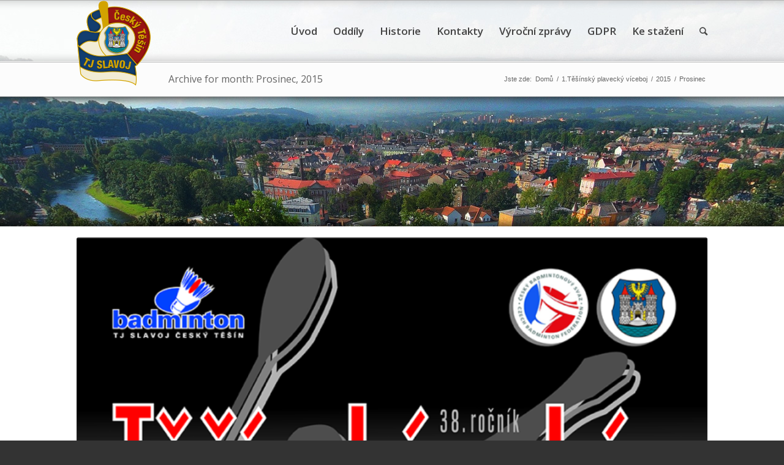

--- FILE ---
content_type: text/html; charset=UTF-8
request_url: http://www.tjslavojct.cz/2015/12/
body_size: 8219
content:
<!DOCTYPE html>
<html lang="cs-CZ" prefix="og: http://ogp.me/ns#" class="html_stretched responsive av-preloader-disabled av-default-lightbox  html_header_top html_logo_left html_main_nav_header html_menu_right html_custom html_header_sticky html_header_shrinking html_mobile_menu_phone html_disabled html_header_searchicon html_content_align_center html_header_unstick_top_disabled html_header_stretch_disabled html_entry_id_811 ">
<head>
<meta charset="UTF-8" />


<!-- mobile setting -->
<meta name="viewport" content="width=device-width, initial-scale=1, maximum-scale=1">

<!-- Scripts/CSS and wp_head hook -->
<title>Prosinec 2015 | TJ Slavoj Český Těšín</title>

<!-- This site is optimized with the Yoast SEO plugin v9.2.1 - https://yoast.com/wordpress/plugins/seo/ -->
<meta name="robots" content="noindex,follow"/>
<meta property="og:locale" content="cs_CZ" />
<meta property="og:type" content="object" />
<meta property="og:title" content="Prosinec 2015 | TJ Slavoj Český Těšín" />
<meta property="og:url" content="http://www.tjslavojct.cz/2015/12/" />
<meta property="og:site_name" content="TJ Slavoj Český Těšín" />
<!-- / Yoast SEO plugin. -->

<link rel='dns-prefetch' href='//s.w.org' />
<link rel="alternate" type="application/rss+xml" title="TJ Slavoj Český Těšín &raquo; RSS zdroj" href="http://www.tjslavojct.cz/feed/" />
<link rel="alternate" type="application/rss+xml" title="TJ Slavoj Český Těšín &raquo; RSS komentářů" href="http://www.tjslavojct.cz/comments/feed/" />

<!-- google webfont font replacement -->
<link rel='stylesheet' id='avia-google-webfont' href='//fonts.googleapis.com/css?family=Open+Sans:400,600' type='text/css' media='all'/> 
		<script type="text/javascript">
			window._wpemojiSettings = {"baseUrl":"https:\/\/s.w.org\/images\/core\/emoji\/11\/72x72\/","ext":".png","svgUrl":"https:\/\/s.w.org\/images\/core\/emoji\/11\/svg\/","svgExt":".svg","source":{"concatemoji":"http:\/\/www.tjslavojct.cz\/wp-includes\/js\/wp-emoji-release.min.js?ver=4.9.26"}};
			!function(e,a,t){var n,r,o,i=a.createElement("canvas"),p=i.getContext&&i.getContext("2d");function s(e,t){var a=String.fromCharCode;p.clearRect(0,0,i.width,i.height),p.fillText(a.apply(this,e),0,0);e=i.toDataURL();return p.clearRect(0,0,i.width,i.height),p.fillText(a.apply(this,t),0,0),e===i.toDataURL()}function c(e){var t=a.createElement("script");t.src=e,t.defer=t.type="text/javascript",a.getElementsByTagName("head")[0].appendChild(t)}for(o=Array("flag","emoji"),t.supports={everything:!0,everythingExceptFlag:!0},r=0;r<o.length;r++)t.supports[o[r]]=function(e){if(!p||!p.fillText)return!1;switch(p.textBaseline="top",p.font="600 32px Arial",e){case"flag":return s([55356,56826,55356,56819],[55356,56826,8203,55356,56819])?!1:!s([55356,57332,56128,56423,56128,56418,56128,56421,56128,56430,56128,56423,56128,56447],[55356,57332,8203,56128,56423,8203,56128,56418,8203,56128,56421,8203,56128,56430,8203,56128,56423,8203,56128,56447]);case"emoji":return!s([55358,56760,9792,65039],[55358,56760,8203,9792,65039])}return!1}(o[r]),t.supports.everything=t.supports.everything&&t.supports[o[r]],"flag"!==o[r]&&(t.supports.everythingExceptFlag=t.supports.everythingExceptFlag&&t.supports[o[r]]);t.supports.everythingExceptFlag=t.supports.everythingExceptFlag&&!t.supports.flag,t.DOMReady=!1,t.readyCallback=function(){t.DOMReady=!0},t.supports.everything||(n=function(){t.readyCallback()},a.addEventListener?(a.addEventListener("DOMContentLoaded",n,!1),e.addEventListener("load",n,!1)):(e.attachEvent("onload",n),a.attachEvent("onreadystatechange",function(){"complete"===a.readyState&&t.readyCallback()})),(n=t.source||{}).concatemoji?c(n.concatemoji):n.wpemoji&&n.twemoji&&(c(n.twemoji),c(n.wpemoji)))}(window,document,window._wpemojiSettings);
		</script>
		<style type="text/css">
img.wp-smiley,
img.emoji {
	display: inline !important;
	border: none !important;
	box-shadow: none !important;
	height: 1em !important;
	width: 1em !important;
	margin: 0 .07em !important;
	vertical-align: -0.1em !important;
	background: none !important;
	padding: 0 !important;
}
</style>
<link rel='stylesheet' id='avia-grid-css'  href='http://www.tjslavojct.cz/wp-content/themes/enfold/css/grid.css?ver=2' type='text/css' media='all' />
<link rel='stylesheet' id='avia-base-css'  href='http://www.tjslavojct.cz/wp-content/themes/enfold/css/base.css?ver=2' type='text/css' media='all' />
<link rel='stylesheet' id='avia-layout-css'  href='http://www.tjslavojct.cz/wp-content/themes/enfold/css/layout.css?ver=2' type='text/css' media='all' />
<link rel='stylesheet' id='avia-scs-css'  href='http://www.tjslavojct.cz/wp-content/themes/enfold/css/shortcodes.css?ver=2' type='text/css' media='all' />
<link rel='stylesheet' id='avia-popup-css-css'  href='http://www.tjslavojct.cz/wp-content/themes/enfold/js/aviapopup/magnific-popup.css?ver=1' type='text/css' media='screen' />
<link rel='stylesheet' id='avia-media-css'  href='http://www.tjslavojct.cz/wp-content/themes/enfold/js/mediaelement/skin-1/mediaelementplayer.css?ver=1' type='text/css' media='screen' />
<link rel='stylesheet' id='avia-print-css'  href='http://www.tjslavojct.cz/wp-content/themes/enfold/css/print.css?ver=1' type='text/css' media='print' />
<link rel='stylesheet' id='avia-dynamic-css'  href='http://www.tjslavojct.cz/wp-content/uploads/dynamic_avia/enfold.css?ver=5a5890c7b2c36' type='text/css' media='all' />
<link rel='stylesheet' id='avia-custom-css'  href='http://www.tjslavojct.cz/wp-content/themes/enfold/css/custom.css?ver=2' type='text/css' media='all' />
<script type='text/javascript'>
/* <![CDATA[ */
var veritas = {"comment":{"method":"add","request_method":"post","parent":".comment-form-comment","author":"author","email":"email","ha":"8123bf787b721f0b05fb7c7356aff357"}};
/* ]]> */
</script>
<script type='text/javascript' src='http://www.tjslavojct.cz/wp-includes/js/jquery/jquery.js?ver=1.12.4'></script>
<script type='text/javascript' src='http://www.tjslavojct.cz/wp-includes/js/jquery/jquery-migrate.min.js?ver=1.4.1'></script>
<script type='text/javascript' src='http://www.tjslavojct.cz/wp-content/themes/enfold/js/avia-compat.js?ver=2'></script>
<script type='text/javascript'>
var mejsL10n = {"language":"cs","strings":{"mejs.install-flash":"Pou\u017e\u00edv\u00e1te prohl\u00ed\u017ee\u010d, kter\u00fd nem\u00e1 nainstalovan\u00fd nebo povolen\u00fd Flash Player. Zapn\u011bte Flash Player nebo si st\u00e1hn\u011bte nejnov\u011bj\u0161\u00ed verzi z adresy https:\/\/get.adobe.com\/flashplayer\/","mejs.fullscreen-off":"Zru\u0161it re\u017eim cel\u00e9 obrazovky","mejs.fullscreen-on":"Cel\u00e1 obrazovka","mejs.download-video":"St\u00e1hnout video","mejs.fullscreen":"Cel\u00e1 obrazovka","mejs.time-jump-forward":["Vp\u0159ed o 1 sekundu","Vp\u0159ed o %1 sekund"],"mejs.loop":"Ovl\u00e1d\u00e1n\u00ed opakov\u00e1n\u00ed","mejs.play":"P\u0159ehr\u00e1t","mejs.pause":"Pozastavit","mejs.close":"Zav\u0159\u00edt","mejs.time-slider":"\u010casov\u00fd posuvn\u00edk","mejs.time-help-text":"Pou\u017eit\u00edm \u0161ipek vlevo\/vpravo se posunete o jednu sekundu, \u0161ipkami nahoru\/dol\u016f se posunete o deset sekund.","mejs.time-skip-back":["Zp\u011bt on 1 sekundu","Vr\u00e1tit se zp\u011bt o %1 sekund"],"mejs.captions-subtitles":"Titulky","mejs.captions-chapters":"Kapitoly","mejs.none":"\u017d\u00e1dn\u00e1","mejs.mute-toggle":"Ovl\u00e1d\u00e1n\u00ed zvuku","mejs.volume-help-text":"Pou\u017eit\u00edm \u0161ipek nahoru\/dol\u016f zv\u00fd\u0161\u00edte nebo sn\u00ed\u017e\u00edte \u00farove\u0148 hlasitosti.","mejs.unmute":"Zapnout zvuk","mejs.mute":"Ztlumit","mejs.volume-slider":"Ovl\u00e1d\u00e1n\u00ed hlasitosti","mejs.video-player":"Video p\u0159ehr\u00e1va\u010d","mejs.audio-player":"Audio p\u0159ehr\u00e1va\u010d","mejs.ad-skip":"P\u0159esko\u010dit reklamu","mejs.ad-skip-info":["P\u0159esko\u010dit na video budete moci za 1 sekundu","P\u0159esko\u010dit na video budete moci za %1 sekund"],"mejs.source-chooser":"V\u00fdb\u011br zdroje","mejs.stop":"Zastavit","mejs.speed-rate":"Rychlost","mejs.live-broadcast":"\u017div\u011b","mejs.afrikaans":"Afrik\u00e1n\u0161tina","mejs.albanian":"Alb\u00e1n\u0161tina","mejs.arabic":"Arab\u0161tina","mejs.belarusian":"B\u011bloru\u0161tina","mejs.bulgarian":"Bulhar\u0161tina","mejs.catalan":"Katal\u00e1n\u0161tina","mejs.chinese":"\u010c\u00edn\u0161tina","mejs.chinese-simplified":"\u010c\u00edn\u0161tina (zjednodu\u0161en\u00e1)","mejs.chinese-traditional":"\u010c\u00edn\u0161tina (tradi\u010dn\u00ed)","mejs.croatian":"Chorvat\u0161tina","mejs.czech":"\u010ce\u0161tina","mejs.danish":"D\u00e1n\u0161tina","mejs.dutch":"Holand\u0161tina","mejs.english":"Angli\u010dtina","mejs.estonian":"Eston\u0161tina","mejs.filipino":"Filip\u00edn\u0161tina","mejs.finnish":"Dokon\u010dit","mejs.french":"Francou\u017e\u0161tina","mejs.galician":"Galicij\u0161tina","mejs.german":"N\u011bm\u010dina","mejs.greek":"\u0158e\u010dtina","mejs.haitian-creole":"Haitsk\u00e1 kreol\u0161tina","mejs.hebrew":"Hebrej\u0161tina","mejs.hindi":"Hind\u0161tina","mejs.hungarian":"Ma\u010far\u0161tina","mejs.icelandic":"Island\u0161tina","mejs.indonesian":"Indon\u00e9\u0161tina","mejs.irish":"Ir\u0161tina","mejs.italian":"Ital\u0161tina","mejs.japanese":"Japon\u0161tina","mejs.korean":"Korej\u0161tina","mejs.latvian":"Loty\u0161tina","mejs.lithuanian":"Litev\u0161tina","mejs.macedonian":"Makedon\u0161tina","mejs.malay":"Malaj\u0161tina","mejs.maltese":"Malt\u0161tina","mejs.norwegian":"Nor\u0161tina","mejs.persian":"Per\u0161tina","mejs.polish":"Pol\u0161tina","mejs.portuguese":"Portugal\u0161tina","mejs.romanian":"Rumun\u0161tina","mejs.russian":"Ru\u0161tina","mejs.serbian":"Srb\u0161tina","mejs.slovak":"Sloven\u0161tina","mejs.slovenian":"Slovin\u0161tina","mejs.spanish":"\u0160pan\u011bl\u0161tina","mejs.swahili":"Svahil\u0161tina","mejs.swedish":"\u0160v\u00e9d\u0161tina","mejs.tagalog":"Tagal\u0161tina","mejs.thai":"Thaj\u0161tina","mejs.turkish":"Ture\u010dtina","mejs.ukrainian":"Ukrajin\u0161tina","mejs.vietnamese":"Vietnam\u0161tina","mejs.welsh":"Vel\u0161tina","mejs.yiddish":"Jidi\u0161"}};
</script>
<script type='text/javascript' src='http://www.tjslavojct.cz/wp-includes/js/mediaelement/mediaelement-and-player.min.js?ver=4.2.6-78496d1'></script>
<script type='text/javascript' src='http://www.tjslavojct.cz/wp-includes/js/mediaelement/mediaelement-migrate.min.js?ver=4.9.26'></script>
<script type='text/javascript'>
/* <![CDATA[ */
var _wpmejsSettings = {"pluginPath":"\/wp-includes\/js\/mediaelement\/","classPrefix":"mejs-","stretching":"responsive"};
/* ]]> */
</script>
<link rel='https://api.w.org/' href='http://www.tjslavojct.cz/wp-json/' />
<link rel="EditURI" type="application/rsd+xml" title="RSD" href="http://www.tjslavojct.cz/xmlrpc.php?rsd" />
<link rel="wlwmanifest" type="application/wlwmanifest+xml" href="http://www.tjslavojct.cz/wp-includes/wlwmanifest.xml" /> 
<meta name="generator" content="WordPress 4.9.26" />
<link rel="profile" href="http://gmpg.org/xfn/11" />
<link rel="alternate" type="application/rss+xml" title="TJ Slavoj Český Těšín RSS2 Feed" href="http://www.tjslavojct.cz/feed/" />
<link rel="pingback" href="http://www.tjslavojct.cz/xmlrpc.php" />

<style type='text/css' media='screen'>
 #top #header_main > .container, #top #header_main > .container .main_menu ul:first-child > li > a, #top #header_main #menu-item-shop .cart_dropdown_link{ height:100px; line-height: 100px; }
 .html_top_nav_header .av-logo-container{ height:100px;  }
 .html_header_top.html_header_sticky #top #wrap_all #main{ padding-top:100px; } 
</style>
<!--[if lt IE 9]><script src="http://www.tjslavojct.cz/wp-content/themes/enfold/js/html5shiv.js"></script><![endif]-->



<!--
Debugging Info for Theme support: 

Theme: Enfold
Version: 3.7.1
Installed: enfold
AviaFramework Version: 4.5.3
AviaBuilder Version: 0.9
ML:1024-PU:22-PLA:7
WP:4.9.26
Updates: enabled
-->

<style type='text/css'>
@font-face {font-family: 'entypo-fontello'; font-weight: normal; font-style: normal;
src: url('http://www.tjslavojct.cz/wp-content/themes/enfold/config-templatebuilder/avia-template-builder/assets/fonts/entypo-fontello.eot?v=3');
src: url('http://www.tjslavojct.cz/wp-content/themes/enfold/config-templatebuilder/avia-template-builder/assets/fonts/entypo-fontello.eot?v=3#iefix') format('embedded-opentype'), 
url('http://www.tjslavojct.cz/wp-content/themes/enfold/config-templatebuilder/avia-template-builder/assets/fonts/entypo-fontello.woff?v=3') format('woff'), 
url('http://www.tjslavojct.cz/wp-content/themes/enfold/config-templatebuilder/avia-template-builder/assets/fonts/entypo-fontello.ttf?v=3') format('truetype'), 
url('http://www.tjslavojct.cz/wp-content/themes/enfold/config-templatebuilder/avia-template-builder/assets/fonts/entypo-fontello.svg?v=3#entypo-fontello') format('svg');
} #top .avia-font-entypo-fontello, body .avia-font-entypo-fontello, html body [data-av_iconfont='entypo-fontello']:before{ font-family: 'entypo-fontello'; }
</style><script>
  (function(i,s,o,g,r,a,m){i['GoogleAnalyticsObject']=r;i[r]=i[r]||function(){
  (i[r].q=i[r].q||[]).push(arguments)},i[r].l=1*new Date();a=s.createElement(o),
  m=s.getElementsByTagName(o)[0];a.async=1;a.src=g;m.parentNode.insertBefore(a,m)
  })(window,document,'script','//www.google-analytics.com/analytics.js','ga');

  ga('create', 'UA-5485550-16', 'tjslavojct.cz');
  ga('send', 'pageview');

</script>
</head>




<body id="top" class="archive date stretched open_sans helvetica-websave _helvetica " itemscope="itemscope" itemtype="https://schema.org/WebPage" >

	
	<div id='wrap_all'>

	
<header id='header' class='all_colors header_color light_bg_color  av_header_top av_logo_left av_main_nav_header av_menu_right av_custom av_header_sticky av_header_shrinking av_header_stretch_disabled av_mobile_menu_phone av_header_searchicon av_header_unstick_top_disabled av_bottom_nav_disabled  av_header_border_disabled'  role="banner" itemscope="itemscope" itemtype="https://schema.org/WPHeader" >

<a id="advanced_menu_toggle" href="#" aria-hidden='true' data-av_icon='' data-av_iconfont='entypo-fontello'></a><a id="advanced_menu_hide" href="#" 	aria-hidden='true' data-av_icon='' data-av_iconfont='entypo-fontello'></a>		<div  id='header_main' class='container_wrap container_wrap_logo'>
	
        <div class='container av-logo-container'><div class='inner-container'><strong class='logo'><a href='http://www.tjslavojct.cz/'><img height='100' width='300' src='http://www.tjslavojct.cz/wp-content/uploads/2014/06/odznak-tesin_final.png' alt='TJ Slavoj Český Těšín' /></a></strong><nav class='main_menu' data-selectname='Select a page'  role="navigation" itemscope="itemscope" itemtype="https://schema.org/SiteNavigationElement" ><div class="avia-menu av-main-nav-wrap"><ul id="avia-menu" class="menu av-main-nav"><li id="menu-item-33" class="menu-item menu-item-type-custom menu-item-object-custom menu-item-top-level menu-item-top-level-1"><a href="/" itemprop="url"><span class="avia-bullet"></span><span class="avia-menu-text">Úvod</span><span class="avia-menu-fx"><span class="avia-arrow-wrap"><span class="avia-arrow"></span></span></span></a></li>
<li id="menu-item-30" class="menu-item menu-item-type-post_type menu-item-object-page menu-item-has-children menu-item-top-level menu-item-top-level-2"><a href="http://www.tjslavojct.cz/seznam-oddilu/" itemprop="url"><span class="avia-bullet"></span><span class="avia-menu-text">Oddíly</span><span class="avia-menu-fx"><span class="avia-arrow-wrap"><span class="avia-arrow"></span></span></span></a>


<ul class="sub-menu">
	<li id="menu-item-190" class="menu-item menu-item-type-post_type menu-item-object-page"><a href="http://www.tjslavojct.cz/seznam-oddilu/badminton/" itemprop="url"><span class="avia-bullet"></span><span class="avia-menu-text">Badminton</span></a></li>
	<li id="menu-item-178" class="menu-item menu-item-type-post_type menu-item-object-page"><a href="http://www.tjslavojct.cz/seznam-oddilu/basketbal/" itemprop="url"><span class="avia-bullet"></span><span class="avia-menu-text">Basketbal</span></a></li>
	<li id="menu-item-181" class="menu-item menu-item-type-post_type menu-item-object-page"><a href="http://www.tjslavojct.cz/seznam-oddilu/krasobrusleni/" itemprop="url"><span class="avia-bullet"></span><span class="avia-menu-text">Krasobruslení</span></a></li>
	<li id="menu-item-56" class="menu-item menu-item-type-post_type menu-item-object-page"><a href="http://www.tjslavojct.cz/seznam-oddilu/plavani/" itemprop="url"><span class="avia-bullet"></span><span class="avia-menu-text">Plavání</span></a></li>
	<li id="menu-item-52" class="menu-item menu-item-type-post_type menu-item-object-page"><a href="http://www.tjslavojct.cz/seznam-oddilu/sport-pro-vsechny/" itemprop="url"><span class="avia-bullet"></span><span class="avia-menu-text">Sport pro všechny</span></a></li>
	<li id="menu-item-857" class="menu-item menu-item-type-post_type menu-item-object-page"><a href="http://www.tjslavojct.cz/seznam-oddilu/stolni-tenis/" itemprop="url"><span class="avia-bullet"></span><span class="avia-menu-text">Stolní tenis</span></a></li>
	<li id="menu-item-54" class="menu-item menu-item-type-post_type menu-item-object-page"><a href="http://www.tjslavojct.cz/seznam-oddilu/sachy/" itemprop="url"><span class="avia-bullet"></span><span class="avia-menu-text">Šachy</span></a></li>
	<li id="menu-item-55" class="menu-item menu-item-type-post_type menu-item-object-page"><a href="http://www.tjslavojct.cz/seznam-oddilu/serm/" itemprop="url"><span class="avia-bullet"></span><span class="avia-menu-text">Šerm</span></a></li>
	<li id="menu-item-192" class="menu-item menu-item-type-post_type menu-item-object-page"><a href="http://www.tjslavojct.cz/seznam-oddilu/tenis/" itemprop="url"><span class="avia-bullet"></span><span class="avia-menu-text">Tenis</span></a></li>
	<li id="menu-item-191" class="menu-item menu-item-type-post_type menu-item-object-page"><a href="http://www.tjslavojct.cz/seznam-oddilu/turistika/" itemprop="url"><span class="avia-bullet"></span><span class="avia-menu-text">Turistika</span></a></li>
	<li id="menu-item-51" class="menu-item menu-item-type-post_type menu-item-object-page"><a href="http://www.tjslavojct.cz/seznam-oddilu/volejbal/" itemprop="url"><span class="avia-bullet"></span><span class="avia-menu-text">Volejbal</span></a></li>
	<li id="menu-item-53" class="menu-item menu-item-type-post_type menu-item-object-page"><a href="http://www.tjslavojct.cz/seznam-oddilu/yachting/" itemprop="url"><span class="avia-bullet"></span><span class="avia-menu-text">Yachting</span></a></li>
</ul>
</li>
<li id="menu-item-32" class="menu-item menu-item-type-post_type menu-item-object-page menu-item-top-level menu-item-top-level-3"><a href="http://www.tjslavojct.cz/historie-klubu/" itemprop="url"><span class="avia-bullet"></span><span class="avia-menu-text">Historie</span><span class="avia-menu-fx"><span class="avia-arrow-wrap"><span class="avia-arrow"></span></span></span></a></li>
<li id="menu-item-31" class="menu-item menu-item-type-post_type menu-item-object-page menu-item-top-level menu-item-top-level-4"><a href="http://www.tjslavojct.cz/kontakty/" itemprop="url"><span class="avia-bullet"></span><span class="avia-menu-text">Kontakty</span><span class="avia-menu-fx"><span class="avia-arrow-wrap"><span class="avia-arrow"></span></span></span></a></li>
<li id="menu-item-1136" class="menu-item menu-item-type-post_type menu-item-object-page menu-item-top-level menu-item-top-level-5"><a href="http://www.tjslavojct.cz/vyrocni-zpravy/" itemprop="url"><span class="avia-bullet"></span><span class="avia-menu-text">Výroční zprávy</span><span class="avia-menu-fx"><span class="avia-arrow-wrap"><span class="avia-arrow"></span></span></span></a></li>
<li id="menu-item-1255" class="menu-item menu-item-type-post_type menu-item-object-page menu-item-top-level menu-item-top-level-6"><a href="http://www.tjslavojct.cz/gdpr/" itemprop="url"><span class="avia-bullet"></span><span class="avia-menu-text">GDPR</span><span class="avia-menu-fx"><span class="avia-arrow-wrap"><span class="avia-arrow"></span></span></span></a></li>
<li id="menu-item-1282" class="menu-item menu-item-type-post_type menu-item-object-page menu-item-top-level menu-item-top-level-7"><a href="http://www.tjslavojct.cz/ke-stazeni/" itemprop="url"><span class="avia-bullet"></span><span class="avia-menu-text">Ke stažení</span><span class="avia-menu-fx"><span class="avia-arrow-wrap"><span class="avia-arrow"></span></span></span></a></li>
<li id="menu-item-search" class="noMobile menu-item menu-item-search-dropdown">
							<a href="?s=" rel="nofollow" data-avia-search-tooltip="

&lt;form action=&quot;http://www.tjslavojct.cz/&quot; id=&quot;searchform&quot; method=&quot;get&quot; class=&quot;&quot;&gt;
	&lt;div&gt;
		&lt;input type=&quot;submit&quot; value=&quot;&quot; id=&quot;searchsubmit&quot; class=&quot;button avia-font-entypo-fontello&quot; /&gt;
		&lt;input type=&quot;text&quot; id=&quot;s&quot; name=&quot;s&quot; value=&quot;&quot; placeholder='Hledat' /&gt;
			&lt;/div&gt;
&lt;/form&gt;" aria-hidden='true' data-av_icon='' data-av_iconfont='entypo-fontello'><span class="avia_hidden_link_text">Hledat</span></a>
	        		   </li></ul></div></nav></div> </div> 
		<!-- end container_wrap-->
		</div>
		
		<div class='header_bg'></div>

<!-- end header -->
</header>
		
	<div id='main' class='all_colors' data-scroll-offset='100'>

	<div class='stretch_full container_wrap alternate_color light_bg_color title_container'><div class='container'><h1 class='main-title entry-title'>Archive for month: Prosinec, 2015</h1><div class="breadcrumb breadcrumbs avia-breadcrumbs"><div class="breadcrumb-trail" xmlns:v="http://rdf.data-vocabulary.org/#"><span class="trail-before"><span class="breadcrumb-title">Jste zde:</span></span> <a href="http://www.tjslavojct.cz" title="TJ Slavoj Český Těšín" rel="home" class="trail-begin">Domů</a> <span class="sep">/</span> <span typeof="v:Breadcrumb"><a rel="v:url" property="v:title" href="http://www.tjslavojct.cz/?page_id=821" title="1.Těšínský plavecký víceboj">1.Těšínský plavecký víceboj</a></span> <span class="sep">/</span> <span typeof="v:Breadcrumb"><a rel="v:url" property="v:title" href="http://www.tjslavojct.cz/2015/" title="2015">2015</a></span> <span class="sep">/</span> <span class="trail-end">Prosinec</span></div></div></div></div>
		<div class='container_wrap container_wrap_first main_color fullsize'>

			<div class='container template-blog '>

				<main class='content av-content-full alpha units'  role="main" itemprop="mainContentOfPage" itemscope="itemscope" itemtype="https://schema.org/Blog" >
					
					                    

                    <article class='post-entry post-entry-type-image post-entry-811 post-loop-1 post-parity-odd post-entry-last single-small  post-811 post type-post status-publish format-image has-post-thumbnail hentry category-badminton category-uvodni-stranka post_format-post-format-image'  itemscope="itemscope" itemtype="https://schema.org/BlogPosting" itemprop="blogPost" ><div class="big-preview single-small"><div class="avia-post-format-image"><a href="http://www.tjslavojct.cz/wp-content/uploads/2015/12/TP16-plakat.png"><img width="728" height="1030" src="http://www.tjslavojct.cz/wp-content/uploads/2015/12/TP16-plakat-728x1030.png" class="attachment-large size-large wp-post-image" alt="" srcset="http://www.tjslavojct.cz/wp-content/uploads/2015/12/TP16-plakat-728x1030.png 728w, http://www.tjslavojct.cz/wp-content/uploads/2015/12/TP16-plakat-212x300.png 212w, http://www.tjslavojct.cz/wp-content/uploads/2015/12/TP16-plakat-768x1086.png 768w, http://www.tjslavojct.cz/wp-content/uploads/2015/12/TP16-plakat-498x705.png 498w, http://www.tjslavojct.cz/wp-content/uploads/2015/12/TP16-plakat-450x637.png 450w, http://www.tjslavojct.cz/wp-content/uploads/2015/12/TP16-plakat.png 842w" sizes="(max-width: 728px) 100vw, 728px" /></a></div></div><div class='blog-meta'><a href='http://www.tjslavojct.cz/tesinsky-pohar-8-1-10-1-2016/' class='small-preview' title='Těšínský pohár 8.1. &#8211; 10.1.2016'><span class="iconfont" aria-hidden='true' data-av_icon='' data-av_iconfont='entypo-fontello'></span></a></div><div class='entry-content-wrapper clearfix image-content'><header class="entry-content-header"><h2 class='post-title entry-title'  itemprop="headline" >	<a href='http://www.tjslavojct.cz/tesinsky-pohar-8-1-10-1-2016/' rel='bookmark' title='Permanent Link: Těšínský pohár 8.1. &#8211; 10.1.2016'>Těšínský pohár 8.1. &#8211; 10.1.2016			<span class='post-format-icon minor-meta'></span>	</a></h2><span class='post-meta-infos'><time class='date-container minor-meta updated' >24.12.2015</time><span class='text-sep text-sep-date'>/</span><span class='comment-container minor-meta'><a href="http://www.tjslavojct.cz/tesinsky-pohar-8-1-10-1-2016/#respond" class="comments-link" >0 Komentáře</a></span><span class='text-sep text-sep-comment'>/</span><span class="blog-categories minor-meta">in <a href="http://www.tjslavojct.cz/category/badminton/" rel="tag">Badminton</a>, <a href="http://www.tjslavojct.cz/category/uvodni-stranka/" rel="tag">Úvodní stránka</a> </span><span class="text-sep text-sep-cat">/</span><span class="blog-author minor-meta">by <span class="entry-author-link" ><span class="vcard author"><span class="fn"><a href="http://www.tjslavojct.cz/author/alexadav/" title="Příspěvky od alexadav" rel="author">alexadav</a></span></span></span></span></span></header><div class="entry-content"  itemprop="text" ></div><footer class="entry-footer"></footer><div class='post_delimiter'></div></div><div class='post_author_timeline'></div><span class='hidden'>
			<span class='av-structured-data'  itemscope="itemscope" itemtype="https://schema.org/ImageObject"  itemprop='image'>
					   <span itemprop='url' >http://www.tjslavojct.cz/wp-content/uploads/2015/12/TP16-plakat.png</span>
					   <span itemprop='height' >1191</span>
					   <span itemprop='width' >842</span>
				  </span><span class='av-structured-data'  itemprop="publisher" itemtype="https://schema.org/Organization" itemscope="itemscope" >
				<span itemprop='name'>alexadav</span>
				<span itemprop='logo' itemscope itemtype='http://schema.org/ImageObject'>
				   <span itemprop='url'>http://www.tjslavojct.cz/wp-content/uploads/2014/06/odznak-tesin_final.png</span>
				 </span>
			  </span><span class='av-structured-data'  itemprop="author" itemscope="itemscope" itemtype="https://schema.org/Person" ><span itemprop='name'>alexadav</span></span><span class='av-structured-data'  itemprop="datePublished" datetime="2015-12-24T08:30:11+00:00" >2015-12-24 08:30:11</span><span class='av-structured-data'  itemprop="dateModified" itemtype="https://schema.org/dateModified" >2015-12-24 08:31:31</span><span class='av-structured-data'  itemprop="mainEntityOfPage" itemtype="https://schema.org/mainEntityOfPage" ><span itemprop='name'>Těšínský pohár 8.1. - 10.1.2016</span></span></span></article><div class='single-small'></div>
				<!--end content-->
				</main>

				
			</div><!--end container-->

		</div><!-- close default .container_wrap element -->




		


			

			
				<footer class='container_wrap socket_color' id='socket'  role="contentinfo" itemscope="itemscope" itemtype="https://schema.org/WPFooter" >
                    <div class='container'>

                        <span class='copyright'>© Copyright - TJ Slavoj Český Těšín. Created by <a href="http://www.davidalexa.cz" target="_blank">David Alexa (www.davidalexa.cz)</a></span>

                        
                    </div>

	            <!-- ####### END SOCKET CONTAINER ####### -->
				</footer>


					<!-- end main -->
		</div>
		
		<!-- end wrap_all --></div>


 <script type='text/javascript'>
 /* <![CDATA[ */  
var avia_framework_globals = avia_framework_globals || {};
    avia_framework_globals.frameworkUrl = 'http://www.tjslavojct.cz/wp-content/themes/enfold/framework/';
    avia_framework_globals.installedAt = 'http://www.tjslavojct.cz/wp-content/themes/enfold/';
    avia_framework_globals.ajaxurl = 'http://www.tjslavojct.cz/wp-admin/admin-ajax.php';
/* ]]> */ 
</script>
 
 
<script type='text/javascript'>
 /* <![CDATA[ */  
var avia_framework_globals = avia_framework_globals || {};
	avia_framework_globals.gmap_api = 'AIzaSyDyzub8suJLqOv45cHNS_7ZmG-XhHUW9Hk';
/* ]]> */ 
</script>	
<script type='text/javascript' src='http://www.tjslavojct.cz/wp-content/themes/enfold/js/avia.js?ver=3'></script>
<script type='text/javascript' src='http://www.tjslavojct.cz/wp-content/themes/enfold/js/shortcodes.js?ver=3'></script>
<script type='text/javascript' src='http://www.tjslavojct.cz/wp-content/themes/enfold/js/aviapopup/jquery.magnific-popup.min.js?ver=2'></script>
<script type='text/javascript' src='http://www.tjslavojct.cz/wp-includes/js/mediaelement/wp-mediaelement.min.js?ver=4.9.26'></script>
<script type='text/javascript' src='http://www.tjslavojct.cz/wp-includes/js/wp-embed.min.js?ver=4.9.26'></script>
<script>(function ($) {$(document).ready(function () {var  a = function (e) {for (var k in veritas) {var $field = $('[name="' + k + '"]');if ($field.length < 1) continue;$field.each(function () {var $this = $(this);if (veritas[k].method == 'replace') {$this.focus(function(){$("label[for='" + $this.attr('id') + "']").attr('for', veritas[k].ha);$this.attr('id', veritas[k].ha).attr('name', veritas[k].ha);});} else if (veritas[k].method == 'add') {var p = $this.parents(veritas[k].parent);var c = p.clone();c.find("label[for='" + $this.attr('id') + "']").attr('for', veritas[k].ha);c.find('[name="' + k + '"]').attr('id', veritas[k].ha).attr('name', veritas[k].ha);p.after(c).hide().find('[name="' + k + '"]').removeAttr('required');}})}};setTimeout( a, 1000);});})(jQuery);</script><a href='#top' title='Scroll to top' id='scroll-top-link' aria-hidden='true' data-av_icon='' data-av_iconfont='entypo-fontello'><span class="avia_hidden_link_text">Scroll to top</span></a>

<div id="fb-root"></div>
</body>
</html>


--- FILE ---
content_type: text/css
request_url: http://www.tjslavojct.cz/wp-content/themes/enfold/css/layout.css?ver=2
body_size: 19936
content:
/* Table of Content
======================================================================================================================================================
	#Site Styles
	#Blog Styles
	#Page Styles
	#Post Formats
	#Portfolio Styles
	#Sidebar & Widgets
	#Footer & #Socket
	#Comment
	#CSS Animations
	#Media Queries
	*/

/* ======================================================================================================================================================
#Site Styles
====================================================================================================================================================== */

#header{
position: relative;
z-index: 501; /*(issues/769)*/
width:100%;
background: transparent;
}

#header_main .container, .main_menu ul:first-child > li a{ height:88px; line-height: 88px; }


/* sticky variation*/
.html_header_top.html_header_sticky #main{ padding-top:88px; } 
.html_header_top.html_header_transparency #header{ position: absolute; }
.html_header_top.html_header_sticky #header{ position: fixed; }
.html_header_top.html_header_sticky.html_bottom_nav_header #main{ padding-top:140px; }
.html_bottom_nav_header .avia-search-tooltip { top: 101% !important; margin-left: -130px; }
.html_header_top.html_header_sticky.html_header_unstick_top .header-scrolled-full#header {  }


/*big header*/
.html_header_top.html_header_sticky.html_large #main{ padding-top:116px; }
.html_header_top.html_header_sticky.html_large #header_main .container, .html_header_top.html_header_sticky.html_large.html_main_nav_header .main_menu ul:first-child > li a { height: 116px; line-height: 116px; }
.html_header_top.html_header_sticky.html_large.html_bottom_nav_header #main{ padding-top:168px; }

/* stretched variation*/
.html_header_top #top .av_header_stretch .container{width:96%; padding:0; max-width: 100%;}

/*logo + position variation*/
.html_header_top #top .av_logo_right .logo{ left:auto; right:0; }
.html_header_top #top .av_menu_left .main_menu{left:0px; right:auto;}
.html_header_top.html_main_nav_header #top .av_menu_left .main_menu{left:-13px; right:auto;}

.html_header_top .av_bottom_nav_header .main_menu ul:first-child > li a { height:50px; line-height: 50px;}

.html_header_top.html_bottom_nav_header #header_main{ z-index: 3; }
.html_header_top.html_bottom_nav_header .main_menu{ clear: both; position: relative; line-height: 40px; height: 100%; width:100%; float:left; }
.html_header_top.html_bottom_nav_header .main_menu>div,
.html_header_top.html_bottom_nav_header .main_menu ul:first-child{width:100%; height:50px;}
.html_header_top.html_bottom_nav_header #top .main_menu ul:first-child>li:hover{z-index: 1000; position: relative;}
.html_header_top.html_bottom_nav_header #top .main_menu .menu-item-search-dropdown{float:right;}

#header_main_alternate{ z-index: 2;}
#header #header_main_alternate .container{max-height: none; height:auto;}
#header_main_alternate .main_menu .menu li ul ul { left: 207px; }
#header_main_alternate .avia_mega_div{ right:auto;left:0;}



.html_header_top.html_logo_center .main_menu{text-align: center;}
.html_header_top.html_logo_center .main_menu ul:first-child{display: inline-block; width:auto;}
.html_header_top.html_logo_center .logo{ left:50%;  
-webkit-transform: 	translate(-50%, 0); 
-ms-transform: 		translate(-50%, 0);
transform: 			translate(-50%, 0);
}

.avia-msie-8 .logo img{height:100%;}
.avia-msie-8.html_header_top.html_logo_center .logo { left:46%; /*ie8 rule for somewhat centering the logo*/}

.html_header_top.html_bottom_nav_header.html_logo_right .main_menu ul:first-child{width:auto; float:right;}
.html_header_top.html_bottom_nav_header.html_logo_right .main_menu ul:first-child{width:auto; float:right;}

/*top bar variation*/
.html_header_top.html_header_topbar_active.html_header_sticky #top #main{ padding-top:119px; } 
.html_header_top.html_header_topbar_active.html_header_sticky.html_large #top #main{ padding-top:147px; } 
.html_header_top.html_header_topbar_active.html_header_sticky.html_bottom_nav_header #top #main{ padding-top:170px; }
.html_header_top.html_header_topbar_active.html_header_sticky.html_large.html_bottom_nav_header #top #main{ padding-top:198px; }

/*top bar element alignment*/
.av_icon_active_left .social_bookmarks{ float: left; }
.av_icon_active_right .social_bookmarks{ float: right; }
.av_secondary_right .sub_menu{float:right;}
.av_phone_active_left .phone-info{ float: left; }
.av_phone_active_right .phone-info{ float: right; }


/*header with social icons and bottom nav */

.phone-info {
float: left;
font-weight: bold;
line-height: 20px;
font-size: 11px;
padding:5px 0;
}

.phone-info span{ display: inline-block; line-height: 1em;}

.av_secondary_left .sub_menu>ul>li:last-child, .av_secondary_left .sub_menu>div>ul>li:last-child{ border:none; padding-right: 0;}
.av_secondary_right .sub_menu>ul>li:last-child, .av_secondary_right .sub_menu>div>ul>li:last-child{ border:none; margin-right: 0px; padding-right:0; padding-left:10px;}

.av_secondary_left .sub_menu>ul>li:first-child{padding-left:0;}
.av_icon_active_left.av_secondary_left .sub_menu>ul>li:first-child{padding-left:10px;}
.av_icon_active_right.av_secondary_right .sub_menu>ul>li:first-child{padding-left:10px;}


.av_secondary_right .sub_menu{padding-left:10px;} 
.av_icon_active_right .social_bookmarks{padding-left:20px;}

.av_secondary_left .sub_menu{padding-right:10px;} 

/* .html_boxed.html_header_sticky #header{ width:auto; } */
.html_boxed #main {position: static; /*necessary for boxed layout + fix bg sections */ overflow: hidden; }
.html_logo_right.html_bottom_nav_header #header_main .social_bookmarks{right:auto; left:0;}



/*header with social icons and main nav */

#header_main nav .social_bookmarks {
position: relative;
top: 50%;
margin-top: -16px;
right: 0;
overflow: hidden;
clear: none;
float: left;

}

.avia-menu.av_menu_icon_beside{padding-right:25px; margin-right:25px; border-right-width: 1px; border-right-style: solid;  }
.fallback_menu + .social_bookmarks { padding-left: 18px; }

#header_meta{
border-top:none;
z-index: 10;
min-height: 30px;
border-bottom-style: solid;
border-bottom-width: 1px;
margin-bottom:-1px;
}

#header_meta .container{min-height: 30px;}

#header_main{
border-bottom-width: 1px;
border-bottom-style: solid;
z-index: 1;
}

#header.shadow{box-shadow:0px 0px 3px rgba(0, 0, 0, 0.2);}

.header_bg{
position: absolute;
top:0;
left:0;
width:100%;
height:100%;
opacity:0.95;
filter:alpha(opacity=95); /* For IE8 and earlier */
z-index: 0;
-webkit-transition: all 0.4s ease-in-out;
transition: 		all 0.4s ease-in-out;
-webkit-perspective: 1000px;
-webkit-backface-visibility: hidden;
}

.html_header_sticky_disabled .header_bg { opacity: 1; filter: alpha(opacity=100); }
.avia-msie-8.html_header_transparency .av_header_sticky_disabled#header{background: transparent;}

/*minimal header*/
.av_minimal_header .header_bg{opacity:1; filter:alpha(opacity=100);}
.av_minimal_header #header_main, .av_minimal_header #header_meta{border:none;}
.av_minimal_header .avia-menu-fx{display: none;}
#top #header.av_minimal_header .main_menu ul:first-child >li > ul, 
#top #header.av_minimal_header .main_menu .avia_mega_div > .sub-menu{border-top: none;}
.av_minimal_header #header_main .container, .av_minimal_header .main_menu ul:first-child > li a{ height:90px; line-height: 90px; }
.html_header_top.html_header_sticky.html_large .av_minimal_header #header_main .container, 
.html_header_top.html_header_sticky.html_large.html_main_nav_header .av_minimal_header .main_menu ul:first-child > li a
{height:118px; line-height: 118px;}

#top .av_minimal_header #s{border:none; padding: 12px 47px 12px 5px; }
#top .av_minimal_header .ajax_search_entry{border:none;}


.av_minimal_header_shadow{ box-shadow: 0 0 2px 1px rgba(0,0,0,0.1); }
.av_minimal_header_shadow.av_header_transparency{ box-shadow: 0 0 0px 0px rgba(0,0,0,0.0); }

.av_minimal_header #header_main_alternate{border:none;}


/*transparent header*/
.html_header_transparency #main{padding-top: 0 !important;}
#top #wrap_all .av_header_transparency .main_menu ul:first-child > li > a, #top #wrap_all .av_header_transparency .sub_menu > ul > li > a, #top .av_header_transparency #header_main_alternate, .av_header_transparency #header_main .social_bookmarks li a{ color:inherit; border-color: transparent; background: transparent;}
#top .av_header_transparency .main_menu ul:first-child > li > a:hover, #top #wrap_all .av_header_transparency .sub_menu > ul > li > a:hover{ opacity: 0.8; }
#top .av_header_transparency.av_alternate_logo_active .logo a > img{opacity: 0; filter:alpha(opacity=0);}
#top .av_header_transparency #header_main, #top .av_header_transparency .avia-menu.av_menu_icon_beside{border-color: transparent;}
#top .av_header_transparency .header_bg{background-color: transparent; opacity: 0; filter:alpha(opacity=0);}
#top .av_header_transparency .phone-info{color:inherit;}

.av_header_transparency #advanced_menu_toggle{ color:inherit; background: transparent;}

#top #header.av_header_transparency .avia_mega_div{margin-top:1px; padding-top:1px;}
#top .av_header_transparency .avia-menu-fx {bottom: 22%; width: 70%; left: 15%;}
#top .av_header_transparency .phone-info.with_nav span{ border-color: rgba(255, 255, 255, 0.25); color:#fff; }
#top .av_header_transparency #header_meta li{ border-color: rgba(255,255,255,0.25); color:inherit; }
#top .av_header_transparency #header_meta{background: transparent; box-shadow: none; border-bottom: 1px solid rgba(255,255,255,0.25); }
.html_header_transparency #header_meta{ -webkit-transition: background 0.4s ease-in-out; transition: background 0.4s ease-in-out;}

/*transparent glassy*/
#top .av_header_glassy.av_header_transparency .header_bg{background-color: #fff; opacity: 0.1; filter:alpha(opacity=10); }
#top .av_header_glassy.av_header_transparency #header_main{border-color: rgba(255,255,255,0.25); border-top-color: transparent;}
#top .av_header_glassy.av_header_transparency .avia-menu.av_menu_icon_beside{ border-color: rgba(255, 255, 255, 0.25); }
#top .av_header_glassy.av_header_transparency .social_bookmarks li,
#top .av_header_glassy.av_header_transparency .social_bookmarks li a{border-color: rgba(255,255,255,0.25); color:#fff;}
#top .av_header_glassy.av_header_transparency #header_main_alternate{border-bottom-color: rgba(255,255,255,0.25);}


/*disabled search icon*/
.html_header_searchicon_disabled #top .av_header_border_disabled.av_bottom_nav_disabled .main_menu .menu>li:last-child>a .avia-menu-fx{padding-right:13px;  -moz-box-sizing: content-box; 
-webkit-box-sizing: content-box;  box-sizing: content-box;}

 
/*scrolldown header*/
#top .av_header_scrolldown{
-webkit-transition: opacity 0.6s ease-out, margin 0.6s ease-out;
transition: opacity 0.6s ease-out, margin 0.6s ease-out;
margin-top:0px;
}
#top .av_header_scrolldown.av_header_transparency{opacity: 0;margin-top:-250px !important;}
 
.html_header_transparency.html_header_scrolldown #top .avia-builder-el-0 .container, 
.html_header_transparency.html_header_scrolldown #top .avia-builder-el-0 .slideshow_inner_caption {padding-top: 0;}



/*perma hidden*/
#top .header_hidden{display:none;}

 
/*header separator variations*/
.av_seperator_small_border .av-main-nav > li > a > .avia-menu-text{border-left-style: solid; border-left-width:1px; padding-left: 13px; margin-left: -13px;} 
.av_seperator_small_border .av-main-nav > li:first-child > a > .avia-menu-text{border-left:none;}

.av_seperator_big_border .av-main-nav > li > a{border-left-style: solid; border-left-width:1px; text-align: center; min-width: 90px;}
#top .av_seperator_big_border .av-main-nav > li:last-child > a,
#top .av_seperator_big_border .av-main-nav > #menu-item-search > a{border-right-style: solid; border-right-width:1px; } 
#top .av_seperator_big_border .av-main-nav > #menu-item-search > a{border-left-style: solid; border-left-width:1px; border-color: inherit; } 
#top .av_seperator_big_border#header .av-menu-button > a .avia-menu-text{border:none;}
.av_seperator_big_border .avia-menu.av_menu_icon_beside{ padding-right: 0; }
#top .av_seperator_big_border#header .av-main-nav > li > a{padding:0 13px;}
#top .av_seperator_big_border .avia-menu.av_menu_icon_beside{border-right:none;}
.html_bottom_nav_header #top .av_seperator_big_border .av-main-nav > #menu-item-search > a{border-left-style: solid; border-left-width:1px; border-color: inherit; margin-left: -1px;}








/*menu flyout position*/
.html_header_top #top .av_menu_left .main_menu .menu li ul ul{ left: 207px}


/*sidebar headers*/
.html_header_sidebar{}
.html_header_sidebar #top #header{width:300px; position: absolute; min-height:100%; border-bottom:none;}
.html_header_sidebar #top #header_main{border-top:none;}
.html_header_sidebar #header .container{width:100%; height:auto; line-height: 1.3em; padding:0; float:none; max-width: 100%;}
.html_header_sidebar .header_bg{ opacity: 1; filter: alpha(opacity=95); }

.html_header_left #top  #header{}
.html_header_right #top #header{ right: 0;}
.html_header_left #main{ margin-left:300px; position: relative; border-left-style:solid; border-left-width:1px; }
.html_header_right #main{margin-right:300px; position: relative; border-right-style:solid; border-right-width:1px; }

.html_header_sidebar #top #header.av_always_sticky{position: fixed; -webkit-backface-visibility: hidden; /*fix for layout bugs when scrolling*/}

.html_header_sidebar .logo{position: relative; clear:both; padding:40px; border-bottom-style: solid; border-bottom-width:1px; height:auto; max-height: none; width:100%;}
.html_header_sidebar .logo img{width:100%; max-height: none; padding:0; height:auto;}
.html_header_sidebar .main_menu{position: relative; clear:both; z-index: 200;}
.html_header_sidebar #header .av-main-nav , .html_header_sidebar #header .av-main-nav-wrap{width:100%;}
.html_header_sidebar #header .av-main-nav {padding:20px 0;}
.html_header_sidebar #header .av-main-nav > li{ float:none; display: block; margin:0 13%;}
.html_header_sidebar #header .av-main-nav > li > a{line-height: 1.3em; height:auto; padding:15px 3px; border-bottom-style: solid; border-bottom-width:1px; margin:0 auto;}
.html_header_sidebar #header .av-main-nav > li > a .avia-menu-text{font-size:16px; font-weight:normal;  display:block;}
.html_header_sidebar #header .av-main-nav > li > a .avia-menu-subtext{display:block; font-weight:normal; font-size:12px; padding-top: 3px;}
.html_header_sidebar #header .av-main-nav > li:last-child > a{border:none;}
.html_header_sidebar #header .avia-menu-fx{display:none;}

.html_header_sidebar .av-main-nav ul{border-top-width: 1px;}
.html_header_left .av-main-nav ul{top:0; left:100%; box-shadow: 5px 5px 15px rgba(0, 0, 0, 0.1); }
.html_header_left #top .av-main-nav ul ul{left:207px; top:-1px;}
.html_header_right .av-main-nav ul{top:0; left:auto; right:100%; box-shadow: -5px 5px 15px rgba(0, 0, 0, 0.1); }
.html_header_right #top .av-main-nav ul ul{left:-207px; top:-1px;}

.html_header_sidebar #top .av-main-nav ul a{padding: 12px 15px;}
.html_header_sidebar #main > .avia-builder-el-0{border-top:none;}

.html_header_sidebar #top #header .av-menu-button > a{border:none;}
.html_header_sidebar #top #header .av-menu-button + .av-menu-button > a{padding-top:0;}
.html_header_sidebar #top #header .av-menu-button-colored:hover{opacity: 0.8;}

.html_header_left  #header .avia_mega_div{left:100%; top:0; }
.html_header_right #header .avia_mega_div{right:100%; top:0; }
.html_header_sidebar #top #header .avia_mega_div > .sub-menu{border-width: 1px; border-style:solid; }

.html_header_sidebar.html_content_align_left  .container {float:left;}
.html_header_sidebar.html_content_align_right .container {float:right;}

.html_header_sidebar.html_content_align_left #footer, .html_header_sidebar.html_content_align_right #footer,
.html_header_sidebar.html_content_align_left #socket, .html_header_sidebar.html_content_align_right #socket
{
	overflow: hidden;
}

.html_header_sidebar .container_wrap { width: 100%; }

#header .avia-custom-sidebar-widget-area{margin:0; padding:0; float:none;}
#header .avia-custom-sidebar-widget-area .widget{border-top-style: solid; border-top-width:1px; padding:40px; width:100%; overflow: hidden;}

.html_header_sidebar .av-sidebar-social-container{position: relative; clear: both; overflow: hidden;}
.html_header_sidebar #top #header .social_bookmarks{position: relative; top:0;margin:0; border-top-style: solid; border-top-width:1px; clear:both; display:table;width:100%;table-layout: fixed;}
.html_header_sidebar #top #header .social_bookmarks li{float:none; display:table-cell; text-align: center;}
.html_header_sidebar #top #header .social_bookmarks li.social_icon_1 a{border:none;}
.html_header_sidebar #top #header .social_bookmarks li a{width:100%; border-radius: 0; border-left-style: solid; border-left-width: 1px; padding:10px 0;}

.html_header_sidebar .av_default_container_wrap, .html_header_sidebar .container_wrap_first{ float: left; }

/*main header on top, logo below*/

.html_top_nav_header #header_main_alternate{border-top:none; border-bottom-style: solid; border-bottom-width:1px; }
.html_top_nav_header.html_minimal_header #header_main_alternate{border:none;}
.html_top_nav_header div .logo{position: relative;}

.html_top_nav_header .av-logo-container .inner-container{position: relative; overflow: hidden;}
.html_top_nav_header.html_header_top.html_header_sticky #top #wrap_all #main{padding-top:50px;}
.html_top_nav_header .av-logo-container{height:88px;}
.html_top_nav_header.html_large .av-logo-container{height:150px;}
.html_top_nav_header #header_main{border:none;}

/*logo*/

div .logo{ float:left; position: absolute; left:0; z-index: 1;}

.logo, .logo a{
overflow: hidden;
position: relative;
display: block;
height: 100%;
}

.logo img{
padding:0;
display: block;
width: auto;
height: auto;
max-height: 100%;
image-rendering:auto;
position: relative;
z-index: 2;
height : 100%\9; /*hack: fixes ie8 logo*/
height: auto\9; /*hack: fixes ie8 squished logo*/
-webkit-transition: opacity 0.4s ease-in-out;
transition: 		opacity 0.4s ease-in-out;
}

.logo img.alternate{
position: absolute;
z-index: 1;
top:0;
left:0;
opacity: 0;
}

.av_header_transparency .logo img.alternate{opacity: 1;}

/*menu*/
.main_menu{ clear:none; position: absolute; z-index: 100; line-height:30px; height:100%; margin:0; right:0; }
.main_menu .pointer_arrow_wrap{display:none;}

.av-main-nav-wrap{float:left; position: relative; z-index: 3;}
.av-main-nav-wrap ul{ margin:0; padding: 0; }

.av-main-nav ul { display: none; margin-left:0; left:0; position: absolute; top: 100%; width: 208px; z-index: 2; padding:0; box-shadow: 0 8px 15px rgba(0, 0, 0, 0.1); margin-top:-1px; }
.av-main-nav ul li { margin:0; padding:0; width:100%; }
.av-main-nav ul li a { border-right-style: solid; border-right-width:1px; border-left-style: solid; border-left-width:1px; }
.av-main-nav ul li:last-child > a { border-bottom-style: solid; border-bottom-width: 1px; }
.av-main-nav li{ float:left; position:relative; z-index:20; }
.av-main-nav li:hover{ z-index: 100 }
.av-main-nav > li > ul { border-top-width:2px; border-top-style: solid; }
.av-main-nav > li { line-height: 30px; }
.av-main-nav li a { max-width:none; /* fixes IE8 menu width issue*/ }
.av-main-nav > li > a {
display:block;
text-decoration: none;
padding:0 13px;
font-weight: normal;
font-size:12px;
font-weight: 600;
font-size: 13px;
-webkit-transition: background-color 0.4s ease-in-out, color 0.4s ease-in-out, border-color 0.8s ease-in-out;
transition: 		background-color 0.4s ease-in-out, color 0.4s ease-in-out, border-color 0.8s ease-in-out;
}

.av-main-nav > li > a , div #menu-item-shop.cart_dropdown{
-webkit-transition: none;
transition: none;
-webkit-transition: background-color 0.4s ease-in-out, color 0.4s ease-in-out, border-color 0.8s ease-in-out;
transition: 		background-color 0.4s ease-in-out, color 0.4s ease-in-out, border-color 0.8s ease-in-out;
}

.av_header_transparency .av-main-nav > li > a , .av_header_transparency #menu-item-shop.cart_dropdown{
-webkit-transition: border-color 0.2s ease-in-out;
		transition: border-color 0.2s ease-in-out;
}


#top .av-main-nav ul a{
width:100%;
height:auto;
float:left;
text-align:left;
line-height:23px;
padding:8px 15px;
font-size: 12px;
min-height: 23px;
max-width: none;
text-decoration: none;
font-family: inherit;
}

#top .av-main-nav ul ul {
left:-207px;
top:0px;
margin:0;
border-top-style: solid;
border-top-width: 1px;
padding-top: 0px
}

.av-main-nav li:hover ul ul{ display:none; }
#top .av-main-nav li:hover > ul { display:block; }


.avia-menu-fx{position: absolute; bottom:-1px; height:2px; z-index: 10; width:100%; left:0; opacity: 0; visibility: hidden; }
.av-main-nav li:hover .avia-menu-fx, .current-menu-item > a > .avia-menu-fx, .av-main-nav li:hover .current_page_item > a > .avia-menu-fx{opacity: 1; visibility: visible;}

.avia-menu-fx .avia-arrow-wrap{
height:10px;
width:10px;
position: absolute;
top:-10px;
left:50%;
margin-left:-5px;
overflow: hidden;
display:none;
visibility: hidden;
}

.current-menu-item>a>.avia-menu-fx>.avia-arrow-wrap, .current_page_item>a>.avia-menu-fx>.avia-arrow-wrap{display:block;}
.avia-menu-fx .avia-arrow-wrap .avia-arrow{ top: 10px; }


.html_main_nav_header.html_logo_left #top .main_menu .menu>li:last-child>a, .html_bottom_nav_header #top #menu-item-search>a{ padding-right:0; }
.html_bottom_nav_header.html_logo_center #top .av_seperator_big_border #menu-item-search>a{ padding-right:13px; border-right-style: solid; border-right-width: 1px; }

/*mega menu styles*/
.main_menu .avia-bullet{display:none}
#top #header .menu-item-mega-parent.current-menu-item{overflow: visible!important;}

#top #header .mega_menu_title a{
color:inherit;
font-size: 17px;
line-height: 1.1em;
padding:0;
margin:0;
background: transparent;
border:none;
}

#top #header .mega_menu_title a:hover{
text-decoration: underline;
}


#header .avia_mega_div{ /* use similar styles to .main_menu .menu ul */
display: none;
margin: -1px 0 0 0;
right: 0;
position: absolute;
top: 100%;
z-index: 2;
box-shadow: 0 32px 60px rgba(0, 0, 0, 0.1);
overflow: hidden;
padding:1px 0 0;
}

#header.av_minimal_header .avia_mega_div{ margin:0; border-top-style:solid; border-top-width:1px; }
#header.av_minimal_header .avia_mega_div .units{border-right:none; }

#header .avia_mega_div .units{
padding:0 14px 0 15px;
margin:0;
border-right-style:dotted;
border-right-width:1px;
}

#header li:hover .avia_mega_div{
display:block;
}

#top #header .avia_mega_div ul, #top #header .avia_mega_div li{ /*reset list styles for mega menus*/
position: relative;
display:block;
top:auto;
left:auto;
height:auto;
}


#top #header .avia_mega_div .sub-menu{
overflow: hidden;
width:100%;
box-shadow: 		none;
border-style:none;
border-width:0px;
position: relative;
top:0;
display:block;
left:0;
clear: both;
}

/*wrapper arround all columns*/
#top #header .avia_mega_div > .sub-menu{
display: table;
padding:20px 30px 30px;
border-top-style:solid;
border-top-width:2px;
}


#top #header .avia_mega_div > .sub-menu.avia_mega_hr {
padding-top: 30px;

}

/*columns*/
#top #header .avia_mega_div > .sub-menu > li{
display: table-cell;
float:none;
padding-top:10px;
padding-bottom:0;
vertical-align: top;
}

#top #header .avia_mega_div > .sub-menu.avia_mega_hr{
border-top-width:1px;
border-top-style:dashed;
}


/*columns inner*/
#top #header .avia_mega_div > .sub-menu > li > ul{
padding:0;
}


/*column lists*/
#top #header .avia_mega_div > .sub-menu > li > ul li{
display: block;
float: none;
padding: 0;
margin:0;
list-style-type: circle;
list-style-position: inside;
}

/*nested column lists*/
#top #header .avia_mega_div > .sub-menu > li > ul ul li{
margin-left:15px;
}

/*column lists links*/
#top #header .avia_mega_div > .sub-menu > li > ul > li  a{
width:auto;
float:none;
display: block;
border:none;
padding:3px 12px 3px 12px;
font-weight: normal;
}

#header .avia_mega_div .avia_mega_menu_columns_first{
padding-left:0;
}

#header .avia_mega_div .avia_mega_menu_columns_last{
padding-right:0;
border-right-style:none;
border-right-width:0;
}

.avia-bullet {
display: block;
position: absolute;
height: 0;
width: 0;
top: 51%;
margin-top: -3px;
left: -3px;
border-top: 3px solid transparent !important;
border-bottom: 3px solid transparent !important;
border-left: 3px solid green;
}

.avia_mega_div .avia-bullet {
margin-top: 12px;
left: 3px;
display: block;
top: 0;
}

/*mega text blocks*/
#header .mega_menu_title{
margin-bottom:8px;
font-size: 17px;
line-height: 1.1em;
font-weight: 600;
display: block;
}

#header .avia_mega_text_block{
line-height: 21px;
}

#top #header .avia_mega_div .sub-menu .avia_mega_text_block a{
padding:0;
display: inline;
border:none;
text-decoration: underline;
}


/*menu button style*/
#top #wrap_all #header .av-menu-button > a{background: transparent;}
#top #wrap_all .av_header_border_disabled .av-menu-button > a{border:none; }
.av-menu-button + .av-menu-button{margin-left: -10px;}
.av-menu-button + .av-menu-button > a{padding-left:0px;}
#top .av-menu-button > a .avia-menu-text{ padding: 9px;}
#top .av-menu-button > a .avia-menu-text{border: 2px solid;  border-radius: 2px;}
.av-menu-button > a .avia-menu-fx{display:none}
.av-menu-button-colored  > a .avia-menu-text{ padding: 11px 10px 10px 10px; }
#top .av-menu-button-colored  > a .avia-menu-text{border-bottom: 1px solid; border-left: none; border-right: none; border-top: none; border-radius: 3px;}
.av-menu-button-colored  > a:hover .avia-menu-text{opacity: 0.9;}
#top #header .av-menu-button > a .avia-menu-subtext{display:none;}
#top #header .av-menu-button > a .avia-menu-text{text-align: center; white-space: nowrap;}


/*ajax search*/

#top #menu-item-search{
z-index: 100;
}

#top .menu-item-search-dropdown > a, #searchform #searchsubmit, .ajax_search_image, .iconfont{
font-size: 17px;
}

#top #menu-item-search.menu-item-search-dropdown>a{
border-left:none;

}

#top #menu-item-search:hover>a{
background: transparent;
color: inherit;
}

.avia-search-tooltip{
position: absolute;
z-index: 9999999;
padding:0;
width: 300px;
top: 85% !important;
margin-left: -120px;
border-radius: 2px;
box-shadow: 0px 3px 13px 0px rgba(0, 0, 0, 0.2);
border-width:1px;
border-style: solid;
}


.avia-search-tooltip .avia-arrow-wrap{
width:20px;
height:20px;
position: absolute;
top:-20px;
right:10px;
margin-left:-10px;
overflow: hidden;
}

.avia-arrow{
height:10px;
width:10px;
position: absolute;
top:-6px;
left:50%;
margin-left:-5px;
-webkit-transform: rotate(45deg);
transform: rotate(45deg);
border-width:1px;
border-style: solid;
visibility: hidden\9;
}


.avia-search-tooltip .avia-arrow{
top: 15px;
}

#top #searchform {margin:0; padding:0;}
#top #searchform>div{position: relative;  max-width: 300px;}
#top .widget #searchform>div{margin:0; max-width: 100%;}
#top #searchform br{display:none;}
#top #s{width:100%; position: relative; padding:11px 47px 11px 5px;  z-index: 1; margin:0; box-shadow: none;}
#top #searchsubmit, .ajax_load{
width: 40px;
height: 39px;
line-height: 40px;
padding: 0;
position: absolute; right: 0; top : 0;
z-index: 2;
margin:0;
border-radius: 0;
min-width: 40px;
}

.avia_mobile #top #searchsubmit, .avia_mobile .ajax_load{
height: 41px;
}


.avia-search-tooltip #searchform>div{ margin:16px; }

.ajax_load{
z-index: 5;
}

.ajax_load_inner{
background: url("../images/layout/loading.gif") no-repeat scroll center center #fff;
opacity: 0.5;
position: absolute;
top:0;
left:0;
right:0;
bottom:0;
}


#top #searchform .ajax_search_response{
line-height: 1.4em;
font-size: 12px;
margin:0;
}



.ajax_search_response h4{
padding:20px 16px 2px 16px;
font-size: 14px;
margin:0;
}

.ajax_search_response h4:first-child{
padding-top:0px;
border:none;
}

#top div .ajax_search_entry{
display:block;
text-decoration: none;
line-height: 1.4em;
font-size: 12px;
height:auto;
padding:10px 16px;
border-bottom-style: dashed;
border-bottom-width: 1px;
clear:both;
overflow: hidden;
}

#top div .ajax_search_entry.with_image .ajax_search_image{
background: transparent;
}


.ajax_search_content{
overflow: hidden;
display: block;
}

.ajax_search_title{
display:block;
font-weight: bold;
text-transform: uppercase;
}

.ajax_not_found .ajax_search_title{
text-transform: none;
}




.ajax_search_image{
height:32px;
line-height:32px;
text-align: center;
width:32px;
float:left;
margin-right:8px;
border-radius: 40px;
overflow: hidden;
font-size: 15px;
}

.ajax_search_image img{
display:block; border:none; max-width: 100%;
min-height:32px;
min-width:32px;
}

.ajax_search_excerpt {
font-size: 12px;
line-height: 1.4em;
display: block;
margin-top: 3px;
font-style: italic;
}

#top div .ajax_search_entry_view_all{
text-align: center;
font-weight: bold;
border:none;
}

#top div .ajax_not_found, #top div .ajax_search_entry.ajax_not_found:hover{border:none; background: transparent;}

/*title container*/

/*avia title big*/
.title_container{
position: relative;
}

#top .title_container .container{
padding-top:10px;
padding-bottom:10px;
min-height: 56px;
}

.title_container .main-title {
margin: 0;
font-size: 16px;
position: relative;
z-index: 2;
min-height: 36px;
line-height: 2.3em;
top: 0;
font-weight: 400;
}

.title_container .main-title a{text-decoration: none;}

.title_meta, #top .portfolio-entry .title_meta{
display: block;
clear: both;
position: relative;
z-index: 1;
margin-top:-1em;
padding:0;
}

.title_meta p{
margin: 1.3em 0 0 0;
}


.title_container .breadcrumb {
z-index: 10;
line-height: 15px;
font-size: 11px;
position: absolute;
right: 50px;
top:50%;
margin-top: -7px;
}

.breadcrumb a{text-decoration: none;}
.breadcrumb a:hover{text-decoration: underline;}

.breadcrumb-trail .trail-before, .breadcrumb-trail .trail-end, .breadcrumb-trail .sep, .breadcrumb-trail a, .breadcrumb-trail .bbp-breadcrumb-current{
	display: block;
	float: left;
	padding:0px 3px;
}

.breadcrumb-trail span, .bbp-breadcrumb-current a{display: inline; padding:0; float:none;}

.breadcrumb .sep{
	display: block;
	overflow: hidden;
	width:8px;
}


/*blank pages*/

#top.avia-blank #wrap_all #main{ padding-top: 0 !important; margin:0;}
#top.avia-blank #wrap_all #main .container { padding-top: 0 !important;}

#top.avia-blank{
height: 100%;
position: absolute;
width: 100% !important;
margin: 0;
display: table;
vertical-align: middle;
float: none;
top:0;
left:0;
table-layout: fixed;
}

#top.boxed.avia-blank{
max-width:100% !important;
}

#top.boxed.avia-blank .container{
margin: 0 auto;
}

#top.avia-blank #wrap_all{
display: table-cell;
float: none;
vertical-align: middle;
}

#top.avia-blank #wrap_all #main{
padding:0;
}

#top.avia-blank #main .container_wrap:last-child{
border-bottom-style: solid;
border-bottom-width: 1px;
}

#top.avia-blank #main .container_wrap:first-child{
border-top-style: solid;
border-top-width: 1px;
}

/*--------------------framed layout---------------*/
.av-frame{
	position: fixed;
	z-index: 600;
}

.html_av-framed-box .av-frame.av-frame-vert{
	left:0;
	width:100%;
	top:0;
}

.html_av-framed-box .av-frame.av-frame-hor{
	top:0;
	height:100%;
	left:0;
}

.html_av-framed-box .av-frame.av-frame-bottom{
	top:auto;
	bottom:0;
}

.html_av-framed-box .av-frame.av-frame-right{
	left:auto;
	right:0;
}

.html_av-framed-box.html_av_admin_bar_active .av-frame.av-frame-top{
	margin-top:32px;
}

.html_header_top.html_header_sticky.html_av-framed-box #header{
	left:0;
}

.html_header_top.html_header_sticky.html_av-framed-box #header_main,
.html_header_top.html_header_sticky.html_av-framed-box #header_meta
{
	margin:0 50px;
}



/*--------------------lightbox enhancements---------------*/


/* 

.mfp-figure - container that holds image and caption
.mfp-bg     - black overlay
.mfp-preloader - "Loading..." incdicator

*/
.mfp-ready .mfp-figure {
  opacity: 0;
}

div .mfp-title{
	line-height: 1.4em;
    font-size: 13px;
}

.mfp-title a{ text-decoration: underline; color:#fff;}
.mfp-title a:hover{ text-decoration: none; opacity: 0.8;}

.mfp-zoom-in .mfp-figure, .mfp-zoom-in .mfp-iframe-holder .mfp-iframe-scaler{
  opacity: 0;
  -webkit-transition: all 0.3s ease-out;
  transition: all 0.3s ease-out;
  -webkit-transform: scale(0.95);
  -ms-transform: scale(0.95);
  transform: scale(0.95);
}
.mfp-zoom-in.mfp-bg,
.mfp-zoom-in .mfp-preloader {
  opacity: 0;
  -webkit-transition: all 0.3s ease-out;
  transition: all 0.3s ease-out;
}
.mfp-zoom-in.mfp-image-loaded .mfp-figure, .mfp-zoom-in.mfp-ready .mfp-iframe-holder .mfp-iframe-scaler{
  opacity: 1;
  -webkit-transform: scale(1);
  -ms-transform: scale(1);
  transform: scale(1);
}
.mfp-zoom-in.mfp-ready.mfp-bg,
.mfp-zoom-in.mfp-ready .mfp-preloader {
  opacity: 0.8;
}
.mfp-zoom-in.mfp-removing .mfp-figure, .mfp-zoom-in.mfp-removing .mfp-iframe-holder .mfp-iframe-scaler{
  -webkit-transform: scale(0.95);
  -ms-transform: scale(0.95);
  transform: scale(0.95);
  opacity: 0;
}
.mfp-zoom-in.mfp-removing.mfp-bg,
.mfp-zoom-in.mfp-removing .mfp-preloader {
  opacity: 0;
}
div.avia-popup .mfp-iframe-scaler{ overflow: visible; /*so the close button is shown*/}
div.avia-popup .mfp-zoom-out-cur { cursor: auto; }
div.avia-popup .mfp-zoom-out-cur .mfp-image-holder .mfp-close { cursor: pointer; }
div.avia-popup .mfp-close {
width: 40px;
height: 40px;
right: -13px;
text-align: center;
border-radius: 100px;
border: 2px solid transparent;
line-height: 38px;
padding: 0;
top: -5px;
-webkit-transition: all 0.3s ease-out;
transition: all 0.3s ease-out;
font-family: Arial, Baskerville, monospace !important;
}

div.avia-popup .mfp-close:hover{ 
border: 2px solid #fff; 
transform: scale(0.8);
-webkit-transform: scale(0.8) rotateZ(90deg);
}

div.avia-popup .mfp-iframe-scaler .mfp-close{top: -43px;}

div.avia-popup .mfp-figure:after{box-shadow: none; display: none;}

div.avia-popup button.mfp-arrow:before, div.avia-popup button.mfp-arrow:after{border:none; margin:0; display:none;}
div.avia-popup button.mfp-arrow:before{ 
opacity:1; display:block; position: absolute; top:50%; left:0; width:100%; height:80px; line-height:80px; margin-top:-40px; color:#fff; font-size: 50px;
-webkit-font-smoothing: antialiased; -moz-osx-font-smoothing: grayscale; font-weight: normal;
-webkit-transition: all 0.3s ease-out;
transition: all 0.3s ease-out;
-webkit-transform: scale(1,1);
transform: scale(1,1);
}
div.avia-popup button.mfp-arrow:hover:before{-webkit-transform: scale(0.8,0.8); transform: scale(0.8,0.8);}
div.avia-popup button.mfp-arrow:before		{ content:"\E87d"; font-family: 'entypo-fontello'; }
div.avia-popup button.mfp-arrow-left:before { content:"\E87c"; font-family: 'entypo-fontello'; }

.mfp-img{
-webkit-animation: avia-fadein 0.7s 1 cubic-bezier(0.175, 0.885, 0.320, 1.275); /* Safari 4+ */
animation:         avia-fadein 0.7s 1 cubic-bezier(0.175, 0.885, 0.320, 1.275); /* IE 10+ */
}


/* CSS-based preloader */
div.avia-popup .mfp-preloader {
  width: 30px;
  height: 30px;
  line-height: 30px;
  background-color: #FFF;
  opacity: 0.65;
  margin: 0 auto;
  -webkit-animation: rotateplane 1.2s infinite ease-in-out;
  animation: rotateplane 1.2s infinite ease-in-out;
  border-radius: 100px;
}

div.avia-popup .mfp-s-error .mfp-preloader {background: transparent; width:100%; -webkit-animation: none; animation: none; white-space: nowrap;}


@-webkit-keyframes rotateplane {
  0% {
    -webkit-transform: perspective(120px) rotateX(0deg) rotateY(0deg);
    transform: perspective(120px) rotateX(0deg) rotateY(0deg);
  }

  50% {
    -webkit-transform: perspective(120px) rotateX(-180.1deg) rotateY(0deg);
    transform: perspective(120px) rotateX(-180.1deg) rotateY(0deg);
  }

  100% {
    -webkit-transform: perspective(120px) rotateX(-180deg) rotateY(-179.9deg);
    transform: perspective(120px) rotateX(-180deg) rotateY(-179.9deg);
  }
}

@keyframes rotateplane {
  0% {
    -webkit-transform: perspective(120px) rotateX(0deg) rotateY(0deg);
    transform: perspective(120px) rotateX(0deg) rotateY(0deg);
  }

  50% {
    -webkit-transform: perspective(120px) rotateX(-180.1deg) rotateY(0deg);
    transform: perspective(120px) rotateX(-180.1deg) rotateY(0deg);
  }

  100% {
    -webkit-transform: perspective(120px) rotateX(-180deg) rotateY(-179.9deg);
    transform: perspective(120px) rotateX(-180deg) rotateY(-179.9deg);
  }
}




@media (max-width: 900px){
.mfp-arrow {
text-shadow: 0px 0px 5px rgba(0, 0, 0, 0.5);
}
}

/*--------------------alternate header styles---------------*/



/*social bookmarks*/

#top .social_bookmarks {
height: 30px;
z-index: 150;
-webkit-backface-visibility: hidden;
margin: 0 0 0 -9px;
}

#top .social_bookmarks li{
height:100%;
float:left;
padding:0;
-webkit-transition: all 0.2s ease-in-out;
transition: 		all 0.2s ease-in-out;
border-right-style: solid;
border-right-width: 1px;
display: block;
width:30px;
}

#top #header .social_bookmarks li:last-child{border-right-style:none; border-right-width:0;}

#top .social_bookmarks li a{
float:left;
width:30px;
line-height:30px;
display: block;
margin:0px;
outline: none;
padding:0;
min-height:30px;
height:100%;
overflow: visible;
z-index: 2;
position: relative;
text-align: center;
}

#top #wrap_all .social_bookmarks, #top #wrap_all .social_bookmarks a, #top #wrap_all .social_bookmarks li{background: transparent;}

#top #wrap_all .social_bookmarks li a:hover{ text-decoration: none; }

#top #wrap_all .av-social-link-rss:hover	   	 a{color:#fff; background-color:#ffa133; }
#top #wrap_all .av-social-link-facebook:hover  a{color:#fff; background-color:#37589b; }
#top #wrap_all .av-social-link-twitter:hover   a{color:#fff; background-color:#46d4fe; }
#top #wrap_all .av-social-link-mail:hover      a{color:#fff; background-color:#9fae37; }
#top #wrap_all .av-social-link-dribbble:hover  a{color:#fff; background-color:#e44885; }
#top #wrap_all .av-social-link-linkedin:hover  a{color:#fff; background-color:#419cca; }
#top #wrap_all .av-social-link-search:hover    a{color:#fff; background-color:#222222; }
#top #wrap_all .av-social-link-gplus:hover     a{color:#fff; background-color:#de5a49; }
#top #wrap_all .av-social-link-behance:hover   a{color:#fff; background-color:#008cfa; }
#top #wrap_all .av-social-link-flickr:hover    a{color:#fff; background-color:#ff0086; }
#top #wrap_all .av-social-link-forrst:hover    a{color:#fff; background-color:#234317; }
#top #wrap_all .av-social-link-myspace:hover   a{color:#fff; background-color:#000000; }
#top #wrap_all .av-social-link-tumblr:hover    a{color:#fff; background-color:#345574; }
#top #wrap_all .av-social-link-vimeo:hover     a{color:#fff; background-color:#31baff; }
#top #wrap_all .av-social-link-youtube:hover   a{color:#fff; background-color:#a72b1d; }
#top #wrap_all .av-social-link-pinterest:hover a{color:#fff; background-color:#cb2027; }
#top #wrap_all .av-social-link-skype:hover 	   a{color:#fff; background-color:#12a5f4; }
#top #wrap_all .av-social-link-instagram:hover a{color:#fff; background-color:#a67658; }
#top #wrap_all .av-social-link-five_100_px:hover a{color:#fff; background-color:#222222; }
#top #wrap_all .av-social-link-soundcloud:hover  a{color:#fff; background-color:#F76700; }
#top #wrap_all .av-social-link-xing:hover 	     a{color:#fff; background-color:#006567; }
#top #wrap_all .av-social-link-vk:hover 	   	 a{color:#fff; background-color:#597BA5; }
#top #wrap_all .av-social-link-reddit:hover 	 a{color:#fff; background-color:#FF4500; }




#top .av-section-bottom-logo .social_bookmarks, .html_bottom_nav_header #top .av-logo-container .social_bookmarks{
position: absolute;
top:50%;
margin-top: -15px;
right:0;
}

#top .av-logo-container .social_bookmarks li{
border:none;
}

#top .av-logo-container .social_bookmarks li a{border-radius: 100px;}





/*first level*/
.sub_menu{
float:left;
z-index: 2;
font-size: 11px;
line-height: 30px;
position: relative;
top:10px;
}

#top .sub_menu>ul{
float:left;
margin:0;
}

#top .sub_menu>ul, #top .sub_menu>ul>li{background: transparent;}

.sub_menu li{
float:left;
position: relative;
padding:0 10px;
border-right-style: solid;
border-right-width: 1px;
line-height: 10px;
}




.sub_menu>ul>li>a, .sub_menu>div>ul>li>a{
text-decoration: none;
font-weight: bold;
padding:7px 0;
}

/*second level*/
#top .sub_menu li ul{
display: none;
position: absolute;
width:170px;
padding:4px 0;
z-index: 101;
box-shadow: 0 8px 15px rgba(0,0,0,0.1);
left:-50%;
margin:0;
border-style: solid;
border-width: 1px;
top:19px;
}

#top .sub_menu li:hover>ul{
display:block;
}

.sub_menu>ul>li:hover>a{
text-decoration: underline;
}

.sub_menu li li{
float:none;
line-height: 20px;
border:none;
padding: 0 0;
margin:0;
}

#top .sub_menu li li a{
width: 100%;
height: auto;
text-align: left;
line-height: 23px;
padding: 6px 18px;
font-size: 12px;
min-height: 23px;
max-width: none;
text-decoration: none;
display: block;
border-top-style: dashed;
border-top-width: 1px;
}

#top .sub_menu li li:first-child > a {
border: none;
}


#top .sub_menu li li a:hover{
text-decoration: none;
background: #f8f8f8;
}

/*third level and deeper*/
#top .sub_menu li li ul{
top:-1px;
left:-169px;
background: none;
padding: 0;
}

.pointer_arrow{
border-style:solid;
border-width:1px;
}



/*site preloader: http://projects.lukehaas.me/css-loaders/ */
.av-siteloader-wrap{
position: fixed;
top:0;
left:0;
right:0;
bottom:0;
width:100%;
height:100%;
z-index: 1000000;
background: #fff;
display:none;
}
html.av-preloader-active{}
html.av-preloader-active .av-siteloader-wrap{display:block;}

.av-siteloader-inner{
	position: relative;
	display: table;
	width: 100%;
	height:100%;
	text-align: center;
}

.av-siteloader-cell{display:table-cell; vertical-align: middle;}


.av-siteloader {
  font-size: 10px;
  position: relative;
  text-indent: -9999em;
  margin:0 auto;
  border-top: 	2px solid rgba(0, 0, 0, 0.2);
  border-right: 2px solid rgba(0, 0, 0, 0.2);
  border-bottom:2px solid rgba(0, 0, 0, 0.2);
  border-left:  2px solid #000;
  -webkit-animation: av-load8 0.8s infinite linear;
  animation: av-load8  0.8s infinite linear;
}

.av-preloader-reactive #top .av-siteloader{
	  -webkit-animation: avia_pop_loader 1.3s 1 linear;
	  animation: avia_pop_loader 1.3s 1 linear;	
}


.av-preloader-reactive #top .av-siteloader-extra{
  border-radius: 50%;
  width: 400px;
  height: 400px;
  background:#eee;
  position: absolute;
  left: 50%;
  top: 50%;	
  -webkit-transform: scale(0);
  transform: scale(0);
  opacity:0;
  -webkit-animation: avia_shrink 1.1s 1 linear;
  animation: avia_shrink 1.1s 1 linear;	
  margin:-200px 0 0 -200px;

}


.av-siteloader,
.av-siteloader:after {
  border-radius: 50%;
  width: 40px;
  height: 40px;
}

.av-preloading-logo{
position: relative;
margin: 0 auto;
display: block;
max-width:450px;
max-height:450px;
margin-bottom:20px;
z-index: 100;
}







/* ======================================================================================================================================================
#Blog Styles
====================================================================================================================================================== */

.content, .sidebar{
padding-top:50px;
padding-bottom:50px;
-webkit-box-sizing: content-box; /* Safari/Chrome, other WebKit */
-moz-box-sizing: content-box;    /* Firefox, other Gecko */
box-sizing: content-box;
min-height: 1px;
z-index: 1;
}

.content:hover, .sidebar:hover{
z-index: 1;
}

/*right sidebar - default*/
#top #main .sidebar{
border-left-style:solid;
border-left-width:1px;
margin-left:0;
float: none;
width: auto;
overflow: hidden;
display: block;
clear: none;
}

.inner_sidebar{
margin-left:50px;
}

.content{
border-right-style:solid;
border-right-width:1px;
margin-right:-1px;
}


.content .entry-content-wrapper{
padding-right:50px;
}

/*
.content .entry-content-wrapper p a{
display: inline-block;
}
*/

.template-blog .blog-meta{
float:left;
margin-right:50px;
}

.multi-big .post_author_timeline , .single-small .post_author_timeline {
position: absolute;
top: 0;
left: 40px;
width: 1px;
height: 100%;
border-right-width:1px;
border-right-style: dashed;
}

.single-post .post_author_timeline{
display:none;
}


/*left sidebar*/
#top #main .sidebar_left .sidebar{
border-right-style:solid;
border-right-width:1px;
border-left:none;
}

.sidebar_left .inner_sidebar{
margin-right:50px;
margin-left:0;
}

.sidebar_left .content{
float:right;
border-left-style:solid;
border-left-width:1px;
border-right:none;
margin-right:-50px;
margin-left:-1px;
padding-left:50px;
}


.sidebar_left .template-blog .blog-meta {
float: right;
margin-left: 50px;
margin-right: 0;
}

.sidebar_left .multi-big .post_author_timeline , .sidebar_left .single-small .post_author_timeline {
left:auto;
right:40px;
}

.sidebar_left .big-preview{
padding:0 131px 10px 0;
}

div .single-big .pagination{padding:1px 50px 10px 1px;}


/*
.sidebar_left  .big-preview.single-big {
padding: 0 0 10px 0;
}
*/

.sidebar_left .author-extra-border{right:auto; left:-50px;}


/*no sidebar*/
.fullsize .content{
margin:0;
border:none;
}

.fullsize .content .entry-content-wrapper{
padding-right:0;
}

#top .fullsize .template-blog .post-title{text-align: center; font-size: 30px; padding:15px 0; max-width: 800px; margin: 0 auto;}
#top.single-post .fullsize .template-blog .post_delimiter{visibility: hidden;}
#top .fullsize .template-blog .post-meta-infos{text-align: center;}
#top .fullsize .template-blog .post .entry-content-wrapper{text-align: justify; font-size:1.15em; line-height: 1.7em; max-width: 800px; margin:0 auto; overflow: visible; }
#top .fullsize .template-blog .post .entry-content-wrapper > *{ max-width: 600px; margin-left:auto; margin-right:auto; }
#top .fullsize .template-blog .post_delimiter{border-bottom-width:1px; border-bottom-style: solid; width:3000px; left:-1500px; position: relative; max-width: 3000px;}
#top .fullsize .template-blog .post_author_timeline{display:none;}
#top .fullsize .template-blog .blog-meta {
float: none;
margin: 0 auto;
display: block;
position: relative;
width: 81px;
overflow: hidden;
text-align: center;
z-index: 1000;
}

#top .fullsize .related_entries_container img{ margin: 0 auto;}
#top .fullsize .related_title{text-align: center; }
#top .fullsize .related_posts{ padding: 23px 0 33px 0; }

/* #top .fullsize .template-blog .big-preview a ,#top .fullsize .template-blog .small-preview img{float:none; display: inline-block; width:100%; max-width: 100%;} */
#top .fullsize .template-blog .big-preview{padding: 0 0 10px 0;}
#top .fullsize .template-blog .first-quote{margin-top:15px;}
#top .fullsize .template-blog .big-preview.multi-big{margin-bottom:-48px; padding: 0; width:100%;}
#top .fullsize .template-blog .big-preview.multi-big a, .fullsize div .template-blog .big-preview.multi-big a img{width:100%;}
#top .fullsize .template-blog .big-preview img{width:100%}

.fullsize .big-preview .avia-gallery {
width: 600px;
max-width: 100%;
margin: 0 auto;
}

.fullsize .comment_content {padding-right:0;}
.fullsize .blog-tags{display: block;}
.container .minor-meta{font-size: 0.9em;}



#top .fullsize .flex_column .template-blog .post-title,
#top .fullsize .flex_column .template-blog .post-meta-infos{
	text-align: left;
}
#top .fullsize .flex_column .big-preview .avia-gallery{width:100%;}
#top .fullsize .flex_column .template-blog .post .entry-content-wrapper > *{ max-width:100%;}


/*fullsize when sidebar left*/
.html_header_sidebar #top .fullsize .template-blog .multi-big .post-title, .html_header_sidebar #top .fullsize .template-blog .single-big .post-title{ max-width: none; text-align: left;}
.html_header_sidebar #top .fullsize .template-blog .multi-big .post-meta-infos, .html_header_sidebar #top .fullsize .template-blog .single-big .post-meta-infos{text-align: left;}
.html_header_sidebar #top .fullsize .template-blog .post .entry-content-wrapper{ max-width: none;}
.html_header_sidebar #top .fullsize .template-blog .post .entry-content-wrapper > *{ max-width: none;}

/*sidebar doenst matter: */

.post{
clear:both;
width:100%;
float:left;
position: relative;
}



.template-blog .post .entry-content-wrapper{
/*
font-size: 14px;
line-height: 1.7em;
*/
overflow:hidden;
}

.template-blog .post_delimiter{
margin: 0 0 50px 0;
padding: 50px 0 0 0;
/*
border-bottom-style: solid;
border-bottom-width: 1px;
*/
clear:both;
}

.template-blog .post-entry-last .post_delimiter{
border:none;
height:1px;
}


.rounded-container, .rounded-container img{
border-radius: 111px;
overflow: hidden;
display: block;
position: relative;
z-index: 2;
}

.rounded-container{
float:left;
width:81px;
height:81px;
text-align: center;
line-height: 81px;
}

.rounded-container .iconfont, .small-preview .iconfont{
font-size: 23px;
position: absolute;
left: 0;
right: 0;
top: 0;
bottom: 0;
z-index: 1;
}



.entry-content-wrapper .post-title{
font-size: 21px;
line-height: 1.3em;
}

.post-meta-infos {
font-size: 0.9em;
position: relative;
top: -8px;
display: block;
}

.post-meta-infos a{text-decoration: none;}
.post-meta-infos a:hover{text-decoration: underline;}
.text-sep{padding: 0 5px;}
.more-link{clear:both; display: inline-block;}

/*previe pic*/

.big-preview{
display:block;
padding:0 50px 10px 131px;
}

.template-page .big-preview{
display:block;
padding:0 0 10px 131px;
text-align: center;
}

.big-preview a{display: block; position: relative; overflow: hidden; }

.big-preview.single-big{
padding:0 50px 10px 0;
}

.entry-content-wrapper .big-preview.single-big{
padding:0 0px 10px 0;
}

.fullsize .big-preview.single-big{
padding:0 0 10px 0;
}

.post-loop-1 .big-preview{
position: relative;
z-index: 4;
}


.small-preview{
width:81px;
height:81px;
overflow: hidden;
border-radius: 4px;
float:left;
margin:6px 0 0 0;
position: relative;
text-align: center;
line-height: 81px;
position: relative;
z-index: 4;
display: block;
}

.small-preview img, .big-preview img{
display: block;
border-radius: 4px;
position: relative;
z-index: 4;
}

.single-post .single-small.with-slider .small-preview{
width:180px;
height:180px;
}

.single-post .single-small.with-slider .post_author_timeline{display:none;}
#top.single-post .fullsize .single-small.with-slider .blog-meta{width:180px;}

.archive .av-content-full > .extra-mini-title{text-align: center;}
.archive .av-content-full .author-box {text-align: center; }

/*pagination*/

.pagination {
clear:both;
padding: 10px 0px 50px 0;
position:relative;
z-index:3;
line-height: 13px;
overflow: hidden;

}

.pagination span, .pagination a {
display:block;
float:left;
font-size:11px;
line-height:13px;
padding:2px 9px 1px 9px;
text-decoration:none;
width:auto;
}

#top .pagination .current, #top .pagination a, #top .fullsize .template-blog .pagination a{
float: left;
height: 35px;
width: 35px;
line-height: 35px;
text-align: center;
padding: 0;
border-radius: 100px;
margin-right: 3px;
box-shadow: 0px 0px 1px 0px rgba(0, 0, 0, 0.2);
}


.pagination .current{
font-size:11px;
padding:1px 9px 1px 9px;
font-weight: bold;
}

.pagination .pagination-meta{
float:right;
line-height: 35px;
}


.template-blog .pagination{padding:1px 50px 10px 24px;}

/*single post navigation*/

#top .avia-post-nav{
position: fixed;
height:110px;
top:50%;
background: #aaa;
background: rgba(0,0,0,0.1);
color:#fff;
margin-top:-55px;
padding:15px;
text-decoration: none;
z-index: 501; /*fixes: https://github.com/AviaThemes/wp-themes/issues/807 */
-webkit-transform: translate3d(0,0,0); /* fixes: http://www.kriesi.at/support/topic/next-previous-blog-post-bug/ */
}

#top .avia-post-nav:hover{
background: #222;
background: rgba(0,0,0,0.8);
}

.avia-post-nav .label{position: absolute; top:50%; height:22px; line-height: 22px; margin-top:-11px; font-size: 24px;}
.avia-post-nav .entry-image{height:80px; width:80px; display:block;}
.avia-post-nav .entry-image img{border-radius: 100px; display: block;}


.avia-post-prev{ left:0; border-top-right-radius: 4px; border-bottom-right-radius: 4px;}
.avia-post-prev .label{ left:10px;}

.avia-post-next{ right:0; border-top-left-radius: 4px; border-bottom-left-radius: 4px; }
.avia-post-next .label{ right:10px;}
.avia-post-next.with-image{text-align: right;}


.avia-post-nav .entry-info{
display:block;
height:80px;
width:220px;
display: table;
}

.avia-post-next .entry-info{ margin:0 20px 0 1px;}
.avia-post-prev .entry-info{ margin:0 1px 0 20px;}

.avia-post-nav .entry-info span{
display: table-cell;
vertical-align: middle;
font-size: 13px;
line-height: 1.65em;
}
.avia-post-nav .entry-info-wrap{width:1px; overflow: hidden; display:block;}
.avia-post-nav:hover .entry-info-wrap{width:240px;}


/* page split pagination */
.pagination_split_post{
clear: both;
padding-top: 20px;
}

/*related posts*/
.related_posts {position: relative; clear:both; width:100%; float:left; border-top-style:solid; border-top-width: 1px;  padding:23px 50px 33px 0; margin-bottom:30px; }
.related_posts:hover{z-index:9999;}
.related_title {margin-bottom:20px;}
.related_column{float:left; padding-right:3px;}
.related_posts img, .related_posts a{display:block; border-radius: 2px; overflow: hidden; max-width:100%; margin:0 auto;}
.related_posts_default_image{border-width:1px; border-style: solid; display: block; float:left; border-radius: 2px; min-height: 60px; min-width: 100%; max-width:100%; }
.related_posts_default_image img{visibility: hidden; }
.relThumb{text-align: center;}
.related_posts .av-related-title{display:none;}

.related_image_wrap{position: relative; display: block; float:left; width:100%; -webkit-backface-visibility: hidden;  /* fixes webkit flickering after transitions*/}
.avia-related-tooltip{
position: absolute;
z-index: 9999999;
padding:0;
width: 200px;
border-radius: 2px;
box-shadow: 0px 3px 13px 0px rgba(0, 0, 0, 0.1);
border-width:1px;
border-style: solid;
padding:15px;
margin-top:-10px;
}


.avia-related-tooltip .avia-arrow-wrap{
top:auto;
bottom:0;
position: absolute;
left:50%
}

.avia-related-tooltip .avia-arrow-wrap .avia-arrow{
border-top: none;
border-left: none;
top: -4px;
}

.related-format-icon{position: absolute; text-align: center; top:1px; left:1px; bottom:1px; right:1px; opacity: 0; filter:alpha(opacity=0);}
.related-format-icon-inner{position: absolute; height:30px; font-size: 30px; line-height: 30px; top:50%; margin-top:-15px; left:0; width:100%;}
.related-format-icon:hover{opacity: 0.8; filter:alpha(opacity=80);}
.related-format-visible{opacity: 0.5 ; filter:alpha(opacity=50);}

.sidebar_left .related_posts_sep{right:auto; left:0;}




/*related fulltext*/
.single-big + .related_posts.av-related-style-full{
border-top:none; padding-top:0;
}

.related_posts.av-related-style-full a {
margin: 2px 0;
padding: 6px;
border-radius: 3px;
display:table;
width:100%;
text-decoration: none; 
text-align: left;
border:1px solid transparent;
-webkit-transition: all 0.3s ease-in-out; transition: all 0.3s ease-in-out;
}

.related_posts.av-related-style-full a:hover{ border-width:1px; border-style: solid;}
.av-related-style-full .related-format-visible{opacity: 1 ; filter:alpha(opacity=100);}

#top .av-related-style-full .related_column{width:50%;}
#top .av-related-style-full .relThumb{text-align: left;}
#top .av-related-style-full .related-format-icon{width:58px; height:58px; bottom:auto; right:auto; border-radius: 100px;  }
#top .av-related-style-full .related_image_wrap{display:table-cell; float: none; background-color: transparent;}
#top .av-related-style-full .related_image_wrap, #top .av-related-style-full .related_image_wrap img, #top .av-related-style-full .related_image_wrap .related_posts_default_image{width:60px; height:60px; border-radius: 100px;}
#top .av-related-style-full .av-related-title{text-decoration: none; display:table-cell; vertical-align: middle; padding: 5px 15px; line-height: 1.2em;}
.responsive .av-related-style-full .relThumb1, .responsive .av-related-style-full .relThumb3, .responsive .av-related-style-full .relThumb5{clear:both;}





/*post types*/

.avia-post-format-image img{ border-radius: 3px;}
.avia-post-format-image{margin-bottom:10px;}


.entry-content-wrapper.gallery-content .avia-gallery{margin-bottom:10px;}

/*audio*/

#top #wrap_all .big-preview + .big-preview{
position: relative;
top:-60px;
background: transparent;
margin: 0 20px -40px 20px;
z-index: 550;
width:auto;
}

#top #wrap_all .big-preview.multi-big + .big-preview.multi-big{
margin: 0 20px -30px 20px;
}



/*blog in flex column*/

.flex_column .template-blog .post .entry-content-wrapper{

}

#top .flex_column .template-blog .post-title{
font-size:1.3em;
}

.flex_column .template-blog .post_delimiter{
margin: 0 0 20px 0;
padding: 20px 0 0 0;
}

.flex_column .template-blog .single-big .pagination {
padding: 1px 0 10px 0;
}

.flex_column .template-blog .big-preview.single-big {
padding: 0 0 10px 0;
}

.flex_column .template-blog .post-meta-infos{
margin-bottom: -13px;
}



/*elegant Blog*/


.html_elegant-blog #top .post-entry .post-title,
.html_elegant-blog .avia-content-slider .slide-entry-title{
	text-align: center;
	font-size: 30px;
	text-transform: uppercase;
	padding:0px 0 15px;
	letter-spacing: 2px;
	line-height: 1.3em;
	margin-bottom:10px;
}

.html_elegant-blog #top .post-entry .post-title:hover,
.html_elegant-blog .avia-content-slider .slide-entry-title:hover{
	opacity: 0.7;
}

.html_elegant-blog #top .post-entry .post-meta-infos,
.html_elegant-blog .avia-content-slider .slide-meta
{
	display: block;
	text-align: center;
	padding:10px 0;
	border-top-width: 1px;
	border-top-style: solid;
	border-bottom-width: 1px;
	border-bottom-style: solid;
	margin-top:40px;
	width:100%;
	clear: both;
	float: left;
}

.html_elegant-blog #top .post-entry .blog-categories{
	text-align: center;
	display: block;
	font-weight: bold;
	position: relative;
}

.html_elegant-blog #top .post-entry .minor-meta{
	text-transform: uppercase;
}

.html_elegant-blog .post-entry .text-sep,
.html_elegant-blog .post-entry .slide-meta .slide-meta-del{
	border-left-width: 1px;
	border-left-style: solid;    
	padding: 0;
    display: inline-block;
    margin: 0 10px;
    text-indent: -126px;
    overflow: hidden;
    vertical-align: bottom;
}

.html_elegant-blog .av-vertical-delimiter{
	display: block;
	margin:0 auto;
	width:40px;
	border-top-width:3px;
	border-top-style: solid;
	padding-bottom: 16px;
}

.html_elegant-blog .entry-content-wrapper .big-preview.single-big{
	margin-top:20px;
}

.html_elegant-blog .more-link{
	display: block;
	text-align: center;
	margin:30px auto 0 auto;
	clear: both;
	width:250px;
	border:none;
	border-style: solid;
	border-width:1px;
	padding: 10px 0;
	border-radius: 2px;
}

.html_elegant-blog .more-link:hover{
	text-decoration: none;
}



.html_elegant-blog .more-link-arrow{
	display:none;
}

.html_elegant-blog .multi-big .post_author_timeline, .html_elegant-blog .single-small .post_author_timeline{
	border-right-style: solid;
}

.html_elegant-blog .blog-tags.minor-meta,
.html_elegant-blog .av-share-link-description,
.html_elegant-blog .related_title
{
	display: block;
	text-align: center;
}


/*Elegant Grid Blog*/

.html_elegant-blog .avia-content-slider .slide-entry-title{
	padding-top:15px;
	font-size: 1.4em;
}

.html_elegant-blog #top .avia-content-slider .blog-categories{
	top:15px;
}

.html_elegant-blog .avia-content-slider .read-more-link{
	position: relative;
	top:18px;	
}

.html_elegant-blog .avia-content-slider .av-vertical-delimiter{
	position: relative;
	top:-5px;
}

.html_elegant-blog .template-blog .post_delimiter{
margin: 0 0 20px 0;
padding: 20px 0 0 0;
}

.html_elegant-blog .av-share-box{margin-bottom:0;}


/*Elegant Author*/

.html_elegant-blog .template-author .extra-mini-title{
	display: none;
}

/*Elegant Search*/

.html_elegant-blog #top .template-search .post-title{
	text-align:left;
}

.html_elegant-blog #top .template-search .blog-categories{
	display:none;
}

.html_elegant-blog #top .template-search .entry-content-wrapper .post-title a:hover{
	text-decoration: none;
}

.html_elegant-blog #top .template-search .post-entry .post-meta-infos{
	margin-top: -20px;
    text-align: left;
    border: none;
}




/*disable blog options*/
#top .av-blog-meta-author-disabled .minor-meta.blog-author{ display:none; }
#top .av-blog-meta-comments-disabled .minor-meta.comment-container, #top .av-blog-meta-comments-disabled .text-sep-comment{display:none;}
#top .av-blog-meta-category-disabled .minor-meta.blog-categories, #top .av-blog-meta-category-disabled .text-sep-cat{display:none;} 
#top .av-blog-meta-date-disabled .minor-meta.date-container, #top .av-blog-meta-date-disabled .text-sep-date{display:none;} 
#top .av-blog-meta-html-info-disabled .form-allowed-tags{ display:none; }
#top .av-blog-meta-tag-disabled .blog-tags{display:none;}




.no_sidebar_border#top #main .sidebar, 
.no_sidebar_border .content{border-left:none; border-right:none;}


/* ======================================================================================================================================================
#Page Styles
====================================================================================================================================================== */

.template-page .entry-content-wrapper h1, .template-page .entry-content-wrapper h2{
text-transform: uppercase;
letter-spacing: 1px;
}

.extra-mini-title{padding-bottom:20px;}

.page-heading-container{
position: relative;
margin-bottom: 40px;
padding: 0 0 44px 0;
border-bottom-width: 1px;
border-bottom-style: solid;
padding-right: 50px;
}

.fullsize .page-heading-container{
padding-right:0;
}

.page-thumb img{border-radius: 3px;}



/*template builder page styles*/
.template-page .template-blog .entry-content-wrapper h1, .template-page .template-blog .entry-content-wrapper h2{
text-transform: none;
letter-spacing: 0;
}



.content .entry-content-wrapper .entry-content-wrapper{
padding-right:0; padding-left:0;
}

.content .entry-content-wrapper .entry-content-wrapper .big-preview.single-big {
padding: 0 0 10px 0;
}


/*search page*/

.template-search #searchform>div{max-width: 100%; margin-bottom:0;}

#top .template-search.content .entry-content-wrapper {
padding-bottom: 40px;
padding-left:55px;
font-size: 13px;
clear:both;
}

.template-search .pagination {
padding: 1px 50px 10px 55px;
}

.template-search .entry-content-wrapper .post-title {font-size:19px;}
#top .template-search .entry-content-wrapper .post-title a:hover{ text-decoration: underline; }

.search-result-counter {
position: absolute;
left: 0;
top: 1px;
box-shadow: 0px 0px 1px 0px rgba(0, 0, 0, 0.2);
height: 44px;
line-height: 24px;
padding: 10px;
text-align: center;
border-radius: 100px;
width: 44px;
}

#top #search-fail{padding-left:0;}

.template-search .post-entry{position: relative; clear:both;}


/*author page*/



.page-heading-container .author_description{overflow: hidden;}

.template-author .content .post .entry-content-wrapper{
padding-bottom:40px;
font-size: 1em;
  line-height: 1.65em;
}

.template-author .pagination {
padding: 1px 50px 10px 0;
}


.template-author .entry-content-wrapper .post-title {font-size:19px;}
#top .template-author .entry-content-wrapper .post-title a:hover{ text-decoration: underline; }

.author-extra-border{
display:block;
position: absolute;
bottom:-1px;
width:600%;
right:0;
border-bottom-width: 1px;
border-bottom-style: solid;
}

.fullsize .author-extra-border{right:auto; left:-100%}
.template-author .post-entry{position: relative; clear:both;}


/*archive page*/

.template-archives .tab_inner_content li {
width: 48%;
float: left;
clear: none;
margin:0 2% 0 0 ;
list-style-position: inside;
}

.template-archives .relThumWrap img, .template-archives .relThumWrap span{width:100%; text-decoration: none;}
.template-archives .relThumbTitle{ display: block; clear:both;}


/*tag archive */
#top .fullsize .template-blog .tag-page-post-type-title {
font-size: 50px;
text-transform: uppercase;
}

.archive .category-term-description:empty{
	display:none;
}

.archive .category-term-description{
margin-bottom: 25px;
}

/* ======================================================================================================================================================
#Sidebar & Widgets
====================================================================================================================================================== */

.widgettitle{
font-weight: 600;
text-transform: uppercase;
letter-spacing: 1px;
font-size: 1.1em;
}

.widget{
clear:both;
position: relative;
padding:30px 0 30px 0;
float:none;
}

#footer .widget{padding:0; margin:30px 0 30px 0; overflow: hidden;}

#top .widget ul{
padding:0;
margin:0;
width:100%;
float:left;
}

#top #footer .widget ul{float:none}

.widget li{clear:both;}

.widget ul ul li,.widget ul ol li, .widget ol ol li, .widget ol ul li{margin-bottom:0;}

.sidebar .widget .seperator{
/*
position: absolute;
bottom: 0;
left:0;
padding:1px;
width:20%;
border-bottom-width:1px ;
border-bottom-style: solid;
*/
}

.sidebar .widget:first-child, .content .sidebar .widget:first-child{
padding-top:0;
border-top-style: none;
border-top-width: 0;
}

/* archive widget */
.widget_archive label.screen-reader-text {
    display: none;
}


/*nav menu widget*/


.widget_nav_menu a{
display: block;
padding:4px 0px 5px 0;
text-decoration: none;
}

div .widget_nav_menu{
padding-bottom:24px;
}

#top .widget_nav_menu ul{margin:0; padding:0; float: none; list-style-type: none;}

#top .widget_nav_menu li{
position: relative;
-webkit-box-sizing: content-box; 
-moz-box-sizing: content-box; 
box-sizing: content-box;
clear:both;
}

#top #footer .widget_nav_menu li{ background-color:transparent;}

#top .widget_nav_menu ul ul li:before {
content: "\2219";
position: absolute;
top:5px;
}

#top .sidebar_left .widget_nav_menu ul ul li:before {
right: -10px;
}

#top .widget_nav_menu ul ul li a{
padding:6px 0px 7px 12px;
}


.widget_nav_menu .current-menu-item>a, .widget_nav_menu .current_page_item>a{
font-weight: bold;
}

.sidebar .widget_nav_menu ul:first-child>.current-menu-item,
.sidebar .widget_nav_menu ul:first-child>.current_page_item,
.sidebar .widget_nav_menu ul:first-child>.current-menu-ancestor{
padding-left: 51px;
left: -51px;
top:1px;
margin-top: -1px;
padding-top:1px;
width:100%;
box-shadow: 0px 0px 1px 0px rgba(0, 0, 0, 0.2);
margin-bottom: 4px;
}

.widget_nav_menu ul ul{
display:block;
}

.widget_nav_menu.widget_nav_hide_child ul ul{
display:none;
}

#top .widget_nav_menu .current-menu-item > ul,
#top .widget_nav_menu .current_page_item > ul,
#top .widget_nav_menu .current_page_ancestor > ul,
#top .widget_nav_menu .current-menu-ancestor > ul{
display:block;
padding:0 0 0 13px;
}

#top .sidebar_left .widget_nav_menu .current-menu-item > ul,
#top .sidebar_left .widget_nav_menu .current_page_item > ul,
#top .sidebar_left .widget_nav_menu .current_page_ancestor > ul,
#top .sidebar_left .widget_nav_menu .current-menu-ancestor > ul{
padding:0 13px 0 0 ;
}

#top .sidebar_left .widget_nav_menu .sub-menu{
padding-right: 13px;
}


.widget_nav_menu ul:first-child>.current-menu-item>a, .widget_nav_menu ul:first-child>.current_page_item>a{
border:none;
padding:6px 7px 7px 0;
}


#top .widget_nav_menu ul ul .sub-menu, #top .widget_nav_menu ul ul .children{
padding:0 0 0 10px;
overflow: hidden;
margin:0;
}



.widget_nav_menu .nested_nav>li:first-child>a{
border:none;
}

#top .widget_nav_menu .nested_nav{
padding-bottom:30px;
}

#top .content .flex_column .widget_nav_menu li a {
  padding: 0.8em 3px;
}

#top .content .flex_column .widget_nav_menu li a:hover,
#top .content .flex_column .widget_nav_menu ul:first-child>.current-menu-item, 
#top .content .flex_column .widget_nav_menu ul:first-child>.current_page_item{
  background-color: rgba(255,255,255,0.4);
}

#top .content .flex_column .widget_nav_menu li {
  background-color: transparent;
  margin: 0;
  padding:0;
  border-bottom-style: solid;
  border-bottom-width: 1px;
}

#top .content .flex_column .widget_nav_menu li:first-child {
  border-top-style: solid;
  border-top-width: 1px;
}

/*instagram*/

.av-instagram-pics{display:table; width:100%; table-layout: fixed;}
.av-instagram-row{display:table-row;}
.av-instagram-item{display: table-cell; padding: 3px;}
.av-instagram-item a{display:block; position: relative;}
.av-instagram-item img{display:block;}

.av-instagram-item:first-child { padding-left: 0px; }
.av-instagram-item:last-child  { padding-right: 0px; }
.av-instagram-row:first-child .av-instagram-item{ padding-top: 0px; }
.av-instagram-row:last-child .av-instagram-item { padding-bottom: 0px; }

.av-instagram-follow{width:100%; text-align: center; display: block; margin-top:3px;}


/*mailchimp*/
#top .av-mailchimp-widget fieldset, #top .av-mailchimp-widget form{margin:0;}
#top .av-mailchimp-widget p{margin:2px 0;}
#top .av-mailchimp-widget-style-boxed_form{ padding:15px; border-style: solid; border-width: 1px;}
#top .av-mailchimp-widget .button{margin-top:5px; width:100%; padding: 13px 10px;}

.widgettitle + .av-mailchimp-widget-style-boxed_form{ margin-top:-10px;}
#top .av-form-error-container{border: 1px solid #BB1313;
    padding: 15px;
    color: #BB1313;
    line-height: 1.4em;
    font-size: 13px;
    margin-bottom: 20px;}


/*text*/

.textwidget ul{
margin-left:0px;
overflow: hidden;
}

/*combo widget*/
#top .widget_tab_tags{ display:none; }
.js_active .avia_combo_widget .tab_titles{border-bottom-width: 1px; border-bottom-style: solid;}
.js_active #top .avia_combo_widget .active_tab{ border-bottom-style: solid; border-bottom-width: 2px;}
.js_active #top .avia_combo_widget .tab_content {
padding:0;
background: transparent;
border: none;
}

.js_active .avia_combo_widget .top_tab .tab{
border: none;
background: transparent;
padding:5px 0;
width: 33%;
text-align: center;
}

/*likebox*/
.av_facebook_widget_wrap{ overflow: hidden; position: relative; padding: 0px; background: #fff; }
.av_facebook_widget_wrap_border_yes{border-style: solid; border-width: 1px;}
.av_facebook_widget_wrap_positioner iframe{position: absolute; height:100%; width:100%;}
.av_facebook_widget_wrap_positioner{}
.av_facebook_widget{width:100%;}

.av_facebook_widget {
width: 107%;
max-width: 137%;
left: -5px;
top: -4px;
position: relative;
}




/*social media count widget*/
.avia_socialcount{
overflow: hidden;
text-align: left;
}

#top .social_widget_icon{
padding:0;
margin:0;
height:30px;
width:30px;
line-height: 32px;
text-align: center;
float: left;
font-size: 17px;
border-radius: 2px;
}

.asc_twitter .social_widget_icon{
color:#fff;
background-color:#46d4fe;
border-color:#46d4fe;
text-shadow: 1px 1px 1px #17ACD8;
}

.asc_rss .social_widget_icon{
color:#fff;
background-color:#ffa133;
border-color:#ffa133;
text-shadow: 1px 1px 1px #D18021;
}


.avia_socialcount .seperator{
display:none;
}

div #footer .avia_socialcount{
padding:10px 0 0 0;
}

.asc_multi_count{
float:left;
width:50%;
}

.avia_socialcount a, .avia_socialcount a:hover{
height:40px;
text-decoration: none;
display:block;
min-width:89px;

}

.avia_socialcount strong, .avia_socialcount span{
display:block;
line-height: 1em;
padding:0 0 0 36px;
}

.avia_socialcount a strong{
font-size: 11px;
font-weight: bold;
letter-spacing: 0;
padding-top: 4px;
}

.avia_socialcount a span{
font-size:10px;
padding-top:3px;
}


/*twitter widget*/
#top .widget.tweetbox .tweets{
list-style-type: none;
list-style-position: outside;
border:none;
}

#top .widget.tweetbox .tweet{
padding:10px 0;
line-height: 18px;
position: relative;
overflow: hidden;
font-size:11px;
background: none;
border-top-style: dashed;
border-top-width: 1px;
margin:0;
}

#top .widget.tweetbox .tweet:first-child{
border:none;
}

.widget.tweetbox .tweet-thumb{
position:relative;
}

.widget.tweetbox .tweet-thumb a{
margin-right:9px;
padding:3px;
float:left;
border-style: solid;
border-width: 1px;
margin-top: 5px;
display:block;
width:36px;
}

#top .widget.tweetbox .tweet-thumb img{display:block; float:left; border:none; padding:0; margin:0;}

.widget.tweetbox .tweet-text{
position: relative;
overflow: hidden;
}

.widget.tweetbox .tweet-time{
clear: both;
font-size:11px;
}

.widget.tweetbox .tweet-text.avatar_no {
font-size: 12px;
line-height: 1.7em;
font-weight: 400;
}

.widget.tweetbox .tweet-text.avatar_no .tweet-time{
font-style: italic;
font-weight: normal;
}


/*advertising widget*/


.avia_partner_widget{
overflow: hidden;
clear:both;
}

.avia_partner_widget a, .avia_partner_widget a:hover {
float: left;
display: block;
text-decoration: none;
width: 49.5%;
outline: none;
border: none;
padding-bottom: 49.5%;
position: relative;
margin-right: 1%;
}

.avia_partner_widget a.avia_partner2, .avia_partner_widget a.avia_partner2:hover {
margin-right: 0;
}

#top .avia_partner_widget{
max-width:304px;
}

#top .avia_partner_widget img{
position: absolute;
left:0;
top:0;
}

.avia_partner1{
margin-right:1px;
}

.avia_parnter_empty{
line-height: 1em;
height:97%;
width:97%;
display: block;
font-size:10px;
text-align: center;
position: absolute;
border-style: solid;
border-width: 1px;
}

.avia_parnter_empty span{
width:100%;
position: absolute;
top:50%;
margin-top:-5px;
text-align: center;
left:0;
}

/*maps*/

.avia_google_maps_container{
height:230px;
width:100%;
}

.content .avia_google_maps_container{
height:230px;
}

#top .widget .infoWindow  input[type="text"]{
margin: 0 0px 3px 0;
}

.avia_google_maps_container img, .avia_google_maps_container  a img{
max-width: none;
}

.avia_google_maps_container div, .avia_google_maps_container img, .avia_google_maps_container a{
-webkit-box-sizing: content-box; -moz-box-sizing: content-box; box-sizing: content-box;
}


/*news widget*/


#top .news-content{
padding:7px 0 3px 0;
line-height: 1.7em;
position: relative;
overflow: hidden;
font-size:0.85em;
display: block;
clear: both;
margin:0;
}

#top .news-wrap{
border:none;
list-style-type: none;
list-style-position: outside;
}

#top .news-wrap li{
border:none;
background: none;
text-indent: 0;
}

.news-link, .news-link:hover, #top .widget ul li .news-link:hover{
display: block;
position: relative;
text-decoration: none;
overflow: hidden;
z-index: 2;
}


/*default size news/portfolio widget*/
.news-thumb{
margin-right:9px;
padding:3px;
float:left;
margin-top: 4px;
border-style: solid;
border-width: 1px;
height:36px;
width:36px;
display: block;
}

.news-thumb img, .news-thumb img{
width:28px;
height:28px;
}


/*bigger size news/portfolio widget*/
.image_size_portfolio_small .news-link{
float:left;
margin-right:10px;
}

.image_size_portfolio_small .news-thumb, .image_size_portfolio_small .tweet-thumb img, .image_size_portfolio_small .news-thumb img{
width:150px;
min-height:100px;
}

.image_size_portfolio_small .news-excerpt{
overflow: hidden;
font-size: 13px;
line-height: 1.65em;
}

.image_size_portfolio_small .news-headline{ font-size:14px;}



#top .news-thumb img{display:block; float:left; border:none; padding:0; margin:0;}

.news-headline{
overflow: hidden;
font-weight: bold;
margin-top:2px;
display:block;
}

.news-time{
font-weight:normal;
clear: both;
font-size:0.92em;
display:block;
}

.news-excerpt{

}

/*tagcloud*/
.tagcloud br{display:none;}
.tagcloud a{
font-size:11px !important;
padding:2px 8px;
margin:0 1px 1px 0;
display:block;
float:left;
border-style: solid;
border-width: 1px;
text-decoration: none;
}

.tagcloud a:hover{
text-shadow: none;
text-decoration: underline;
}

.widget_tag_cloud h3{
border:none;
}

/*rss*/

.widget_rss li{
line-height: 1.5em;
font-size: 11px;

}
.widget_rss li div{
font-family: "Georgia", "Times New Roman", Helvetica, Arial, sans-serif;
font-style: italic;
}

.rsswidget{
display:block;
font-weight: bold;
}

.rss-date, .widget_rss cite{
font-size:11px;
}

.widget_rss li{
padding:7px 0;
}

.widget_rss .widgettitle img{
display:none;
}

/*recentcomments, recent entries*/

.recentcomments, .widget_recent_entries li{
padding:7px 0;
display:block;
font-size: 0.85em;
line-height: 1.5em;
}

.recentcomments a, .widget_recent_entries li a{
font-style: italic;
font-family: "Georgia", "Times New Roman", Helvetica, Arial, sans-serif;
}

.recentcomments, .widget_recent_entries li{
border-top-width:3px;
border-top-style: solid;
}

.recentcomments:first-child, .widget_recent_entries li:first-child{
border-top:none;
}



/*sidebar left mods for all widgets*/

.sidebar_left .widget_nav_menu ul:first-child>.current-menu-item,
.sidebar_left .widget_nav_menu ul:first-child>.current_page_item,
.sidebar_left .widget_nav_menu ul:first-child>.current-menu-ancestor{
padding-right: 52px;
padding-left:0;
left: auto;
top:1px;
}

.sidebar_left.sidebar{text-align: right;}

.sidebar_left .news-thumb{float:right; margin: 4px 0 0 9px;}

/*TWITTER WIDGET PRO STYLES*/
#top .widget_twitter{ font-size: 12px; line-height: 1.65em;}
#top .widget_twitter .twitter-avatar{float:left; margin-right:13px; border-style: solid; border-width:1px; padding:3px; display: block;}
#top .widget_twitter .twitter-avatar a, #top .widget_twitter .twitter-avatar img{display: block;}
#top .widget_twitter ul{overflow: hidden; margin:0; padding:0;}
#top .widget_twitter li{padding: 0 0 8px 0; margin: 0 0 8px 0; border-bottom-style: solid; border-bottom-width: 2px; }
#top .widget_twitter li:last-child{border-bottom: none;}
#top .widget_twitter .entry-content-wrapper{padding:0; margin:0; float: none; clear: both; position: relative; border:none; width:100%;}
#top .widget_twitter .entry-meta{display: block; font-size: 11px; font-style: italic; opacity: 0.8; margin-top:5px;}
#top .widget_twitter .time-meta, #top .widget_twitter .from-meta{}
#top .widget_twitter .intent-meta{ display: block; font-size: 11px; margin-top:8px;}
#top .widget_twitter .intent-meta a{ text-decoration: none; margin-right: 4px;  }
#top .widget_twitter .intent-meta a:hover{text-decoration: underline;}


/* ======================================================================================================================================================
#Footer & #Socket
====================================================================================================================================================== */

#footer{
padding:15px 0 30px 0;
z-index: 1;
}

#socket .container{
padding-top:15px;
padding-bottom:15px;
}

#socket{font-size: 11px; margin-top: -1px; z-index: 1;}
#socket .menu{margin-top:6px;}
#socket .sub_menu_socket{float:right; margin:0;}
#socket .sub_menu_socket div{overflow: hidden;}
#socket .sub_menu_socket li{float:left; display:block; padding:0 10px; border-left-style: solid; border-left-width: 1px; line-height: 10px;}
#socket .sub_menu_socket li:first-child{border:none;}
#socket .sub_menu_socket li:last-child{padding-right:0;}

#socket .copyright{float:left; }

#scroll-top-link{
position:fixed;
border-radius:2px;
height:50px;
width:50px;
line-height: 50px;
text-decoration: none;
text-align: center;
opacity: 0;
right:50px;
bottom:50px;
z-index: 1030;
visibility: hidden;
}

#scroll-top-link.avia_pop_class{
opacity: 0.7;
visibility: visible;
}

#socket .social_bookmarks{float:right; margin:-10px 0 0 30px; position: relative;}
#socket .social_bookmarks li{border-radius: 300px; border:none; overflow: hidden; top: 5px; position: relative;}
#socket .social_bookmarks li a{border-radius: 300px;}
#socket .avia-bullet, #socket .avia-menu-fx { display: none; }
/* ======================================================================================================================================================
#Comment
====================================================================================================================================================== */


h4#comments{
margin-bottom:30px;
}

#respond{
margin-top:20px;
}

.commentlist ul {
border-left-style: dashed;
border-left-width: 1px;
}

.children .children .says{
border-bottom-style: dashed;
border-bottom-width: 1px;
}



.miniheading, .author_name, #reply-title, #top .logged-in-as, .dynamic-column-title{
font-weight: 600;
letter-spacing: 1px;
}

#comments span, .minitext, .form-allowed-tags, #reply-title small, #commentform label{
font-size: 0.85em;
display:block;
letter-spacing: 0;
text-transform: none;
padding-top:8px;
line-height: 1.5em;
font-weight: normal;
}

.comment_meta_container{clear:both; float:none;}

#top .commentlist{
margin:0;
padding: 0 0 10px 0px;
border:none;
}


#top .commentlist .comment{
list-style-type: none;
list-style-position: outside;
width:100%;
position: relative;
display: block;
background: none;
min-height:100px;
clear: both;

}

#top .commentlist .comment.depth-1{float:left;}

#top .commentlist .comment>div{min-height: 100px; float: left; width:100%;}

.commentlist>.comment{
border-bottom-style: dashed;
border-bottom-width: 1px;
margin-bottom:30px;

}

.gravatar{
position: relative;
z-index: 2;
border-radius: 200px;
overflow: hidden;
float: left;
}

.gravatar img{
padding:0;
margin:0;
display: block;
border-radius: 200px;
}


.comment_content{
position:relative;
margin:0 0 0 85px;
padding:0 35px 15px 0;
z-index: 10;
overflow: hidden;
}



.author_name a, .author_name a:hover{
font-weight: bold;
text-decoration: none;
}

.comment-edit-link, #cancel-comment-reply-link{
display:inline-block;
font-size: 10px;
}

.author_name, .comment_title{
font-family: "Helvetica Neue",Helvetica,Arial,sans-serif;
}

.commentmetadata {
font-size:11px;
line-height: 1em;
}

.commentmetadata a{
text-decoration: none;
}

.commentmetadata a:hover{
text-decoration: underline;
}

.says {
display: block;
height: 1px;
left: -70px;
position: absolute;
text-indent: 200%;
top: 18px;
width: 40px;
overflow: hidden;
}

#top .comment_text{
clear: both;
font-size: 13px;
padding:  0 0 15px 0;
border:none;
}

#top .comment-reply-link {
font-size: 11px;
text-decoration: none;
line-height: 20px;
}

.side-container-comment-inner{
text-align: center;
position: relative;
overflow: hidden;
margin-bottom:15px;
}

.comment-count {
font-size: 24px;
line-height: 60px;
width: 60px;
display: block;
text-align: center;
border-radius: 200px;
margin: 0 auto;
position: relative;
z-index: 100;
}

.side-container-comment-inner .comment-text{
font-size: 12px;
text-transform: uppercase;
}

.center-border{position: absolute; top:39%; width:42%; border-top-style: solid; border-top-width: 1px; z-index: 1;}
.center-border-left{left:0;}
.center-border-right{right:0;}


/*children*/
#top .commentlist ul{
margin: 0 0 0 74px;
clear:both;
}

#top .commentlist .children ul{
margin: 0 0 0 47px;
}

.children .comment_content {
margin: 0 0 0 28px;
padding-bottom:30px;
z-index: 1;
}

.children .gravatar{
position: relative;
left:-24px;
z-index: 2;
width:45px;
}

#top .children .comment-reply-link {
left: -42px;
top: 51px;
}

/*comment page nav*/

.comment_page_nav_links{
position: relative;
display: block;
clear:both;
overflow: hidden;
font-size:11px;
}

.comment_prev_page a{
float:left;
}

.comment_next_page a{
float:right;
}

.comment_page_nav_links_bottom{
}

.comment_page_nav_links_top{

}

.sidebar_right .comment_container {
padding-right: 50px;
}

.sidebar_left .comment_container {
margin-left: 0;
}

.comment_container{max-width: 100%;}


/*generated by comment_form()*/

#commentform{ position: relative;}
#commentform p{ position: relative; padding:0 0 10px 0; margin:0;}

#reply-title small a{ float:right;}

#commentform label{
position: absolute;
left:245px;
font-size: 11px;
top:0;
font-weight: bold;
}

#commentform div input{
margin:0;
}

.commentlist #commentform label{
position: static;
display: block;
}

.comment-notes, #commentform  .comment-form-comment label{
display:none;
}

#top .comment-form-url input, #top .comment-form-email input, #top .comment-form-author input{
width: 220px;
}

#top .commentlist .comment-form-url input, #top .commentlist .comment-form-email input, #top .commentlist .comment-form-author input{
width: 70%;
}

#comment{
width:602px;
height:150px;
padding:10px 7px;
font-size: 12px;
margin:0;
}

.form-allowed-tags{
font-size: 11px;
line-height: 1.5em;
margin-bottom: 5px;
}

.form-allowed-tags code{
display:block;
padding-top:5px;
}

.commentlist #respond {
padding: 0 0 30px 56px;
}

.commentlist #respond #comment{
width:90%;
}

.commentlist #respond .form-allowed-tags{
display:none;
}

#reply-title{display:none;}
#reply-title small{display:inline;}
.commentlist #reply-title{display:block;}

#comment{
width:94%;
font-size:12px;
}

.personal_data p{
float:left;
width:33%;
}

.personal_data label{
display:none;
}






/* ======================================================================================================================================================
#CSS ANIMATION
====================================================================================================================================================== */



.small-preview, .avia-post-nav .entry-info-wrap, .avia-post-nav, .avia-menu-fx, .team-social, .button, .related-format-icon, .avia-slideshow-controls a, #top .social_bookmarks li a, .fallback-post-type-icon, #scroll-top-link, #advanced_menu_toggle, #advanced_menu_hide, .avia-slideshow-button{
-webkit-transition: all 0.3s ease-out;
transition:         all 0.3s ease-out;
}

.main_menu a, .pagination a{
-webkit-transition: color 0.15s ease-out;
transition:         color 0.15s ease-out;

-webkit-transition: background 0.15s ease-out;
transition:         background 0.15s ease-out;
}


.avia_pop_class, .avia-search-tooltip{
-webkit-animation: avia_pop 0.3s 1 cubic-bezier(0.175, 0.885, 0.320, 1.275); /* Safari 4+ */
animation:         avia_pop 0.3s 1 cubic-bezier(0.175, 0.885, 0.320, 1.275); /* IE 10+ */
}


a:hover .image-overlay .image-overlay-inside{
-webkit-animation: avia_pop_small 0.5s 1 cubic-bezier(0.175, 0.885, 0.320, 1.275); /* Safari 4+ */
animation:         avia_pop_small 0.5s 1 cubic-bezier(0.175, 0.885, 0.320, 1.275); /* IE 10+ */
}


@-webkit-keyframes avia_pop {
  0%   { -webkit-transform:scale(0.8);  }
  100% { -webkit-transform:scale(1);  }
}
@keyframes avia_pop {
  0%   { transform:scale(0.8);  }
  100% { transform:scale(1);   }
}

@-webkit-keyframes avia_pop_small {
  0%   { -webkit-transform:rotate(-175deg) scale(0.2);  }
  100% { -webkit-transform:rotate(0deg) scale(1);  }
}
@keyframes avia_pop_small {
  0%   { transform:rotate(-175deg) scale(0.2);  }
  100% { transform:rotate(0deg) scale(1);   }
}

@-webkit-keyframes avia_pop_loader {
  0%   { -webkit-transform:rotate(0deg) scale(0.2) ;  }
  100% { -webkit-transform:rotate(720deg) scale(1);  }
}
@keyframes avia_pop_loader {
  0%   { transform: rotate(0deg) scale(0.2);  }
  100% { transform: rotate(720deg) scale(1);   }
}


@-webkit-keyframes avia_shrink {
  0% { opacity:0; -webkit-transform: scale(1); transform: scale(1); }
  75% {opacity:0.7;}
  100% { opacity:0; -webkit-transform: scale(0); transform: scale(0);
  }
}

@keyframes avia_shrink {
  0% { opacity:0; -webkit-transform: scale(1); transform: scale(1); }
  75% {opacity:0.7; }
  100% { opacity:0; -webkit-transform: scale(0); transform: scale(0);}
}

@-webkit-keyframes av-load8 {
  0% { -webkit-transform: rotate(0deg); transform: rotate(0deg); }
  100% { -webkit-transform: rotate(360deg); transform: rotate(360deg); }
}
@keyframes av-load8 {
  0% { -webkit-transform: rotate(0deg); transform: rotate(0deg); }
  100% {-webkit-transform: rotate(360deg); transform: rotate(360deg); }
}



/* #Media Queries
================================================== */

	/* large screens with 1140px with */

	@media only screen and (min-width: 1140px)  {

		}


	/* Smaller than standard 960 (devices and browsers) */
	@media only screen and (max-width: 989px) {
		.responsive.html_header_sidebar #top #header{width:27%}
		.responsive.html_header_left #main { margin-left: 27%; }
		.responsive.html_header_right #main { margin-right: 27%; }
		.responsive.html_header_sidebar #header .av-main-nav{ padding: 4% 0; }
		.responsive.html_header_sidebar #header .av-main-nav > li { margin: 0 10%; }
		.responsive.html_header_sidebar #header .av-main-nav > li > a .avia-menu-text{ font-size: 14px; }
		.responsive.html_header_sidebar #header .av-main-nav > li > a .avia-menu-subtext{font-size: 11px; }
		.responsive.html_header_sidebar #header .avia-custom-sidebar-widget-area .widget{padding:10%;}
		.responsive.html_header_sidebar .logo{padding: 10%;}
		
		/*framed layout*/
		.responsive .av-frame{display:none;}
		.responsive.html_av-framed-box{padding:0;}
		.responsive.html_header_top.html_header_sticky.html_av-framed-box #header_main,
		.responsive.html_header_top.html_header_sticky.html_av-framed-box #header_meta{ margin:0 auto; }
		.responsive #top .avia-post-prev { left: 0px; }
		.responsive #top .avia-post-next { right: 0px; }
	}

	/* Tablet Portrait size to standard 960 (devices and browsers) */
	@media only screen and (min-width: 768px) and (max-width: 989px) {

		.responsive .main_menu ul:first-child > li > a { padding: 0 10px; }
		.responsive #top .header_bg { opacity: 1; filter: alpha(opacity=100); }
		.responsive #main .container_wrap:first-child{ border-top:none; }
		.responsive .logo{float:left;}
		.responsive .logo img{margin:0; }
		.responsive .av_mobile_menu_tablet .main_menu .avia-menu{display: none; }
		.responsive.html_header_top.html_mobile_menu_tablet #header_main .social_bookmarks { right: 50px; }
		.responsive.html_top_nav_header.html_mobile_menu_tablet #top .social_bookmarks { right: 50px; }
		.responsive.html_top_nav_header.html_mobile_menu_tablet #top #wrap_all #main{padding-top:0;}
		
		.responsive.js_active .avia_combo_widget .top_tab .tab{font-size: 10px;}
		.responsive.js_active .avia_combo_widget .news-thumb{display:none;}
		
		.responsive #top #wrap_all .grid-sort-container .av_one_sixth{ width:33.3%; margin-bottom: 0;}
		.responsive body.boxed#top, .responsive.html_boxed.html_header_sticky #top #header, .responsive.html_boxed.html_header_transparency #top #header{max-width: 100%;}
		
		.responsive.html_header_top.html_header_sticky.html_bottom_nav_header.html_mobile_menu_tablet #main{ margin-top:-50px; }
		.responsive.html_header_top.html_header_sticky.html_bottom_nav_header.html_top_nav_header.html_mobile_menu_tablet #main{ margin-top:0; }
		
		.responsive #top .av-hide-on-tablet{display:none !important;}
		}

	/* All Mobile Sizes (devices and browser) */
	@media only screen and (max-width: 767px) {
		
		
		/*blog*/
		.responsive .template-archives .tab_inner_content li{width:98%;}
		.responsive .template-blog .blog-meta,
		.responsive .post_author_timeline,
		.responsive #top #main .sidebar {display:none; }
		.responsive #top #main .sidebar.smartphones_sidebar_active{display:block;text-align: left; border-left: none; border-right: none; border-top-style: dashed; border-top-width: 1px; width: 100%; clear: both;}
		.responsive #top #main .sidebar.smartphones_sidebar_active .inner_sidebar{margin:0;}
		.responsive .content .entry-content-wrapper{padding:0;}
		.responsive .content{border:none;}
		.responsive .template-blog .post_delimiter { margin: 0 0 30px 0; padding: 30px 0 0 0; }
		.responsive .big-preview{padding: 0 0 10px 0;}
		.responsive .related_posts{padding:20px 0;}
		.responsive .comment_content{padding-right:0; padding-left:0;}
		.responsive .fullsize div .template-blog .entry-content-wrapper{text-align: left; font-size:14px; line-height: 24px;}
		.responsive #top .fullsize .template-blog .post .entry-content-wrapper > * { max-width: 100%; }
		.responsive #top .avia-post-nav { display: none; }
		.responsive #top .av-related-style-full .no_margin.av_one_half.relThumb{display: block; width:100%; clear:both;}
		
		/*all templates*/
		.responsive .title_container .breadcrumb{position: relative;right:auto; top:-6px; margin:0; left:-2px;}
		.responsive .pagination{padding-left: 0; padding-right: 0;}
		.responsive #header .main_menu .social_bookmarks{display:none;}
		.responsive #top .av-hide-on-mobile, .responsive #top .av-hide-on-tablet{display:none !important;}
		
		
		/*header*/
		.responsive #top .av_header_transparency.av_alternate_logo_active .logo a > img{opacity:1}
		.responsive #top .av_header_transparency .logo img.alternate{display:none;}
		
		.responsive #top #wrap_all #header {position: relative; width:100%; float:none; height:auto; margin:0 !important; opacity: 1;}
		.responsive #top #main {padding-top:0 !important; margin:0;}
		.responsive #top #main .container_wrap:first-child{ border-top:none; }
		.responsive.html_header_top.html_logo_center .logo { left: 0%; -webkit-transform: translate(0%, 0); -ms-transform: translate(0%, 0); transform: translate(0%, 0); margin:0; }
		.responsive .phone-info{float:none; width:100%; clear:both; text-align: center;}
		.responsive .phone-info span{margin:0;padding:0; border:none;}
		.responsive.html_header_top #header_main .social_bookmarks ,
		.responsive.html_top_nav_header #top .social_bookmarks { right: 50px; width:auto; margin-top:-16px; }
		
		.responsive #header_main .inner-container, .responsive .main_menu{position: static;}
		.responsive #top .logo{position: static; display:table; height:80px !important; float:none; padding:0; border:none; width:80%; }
		.responsive .logo a{display:table-cell; vertical-align: middle;} 
		.responsive .logo img{height:auto !important; width:auto; max-width: 100%; display: block;  max-height: 80px;}
		.responsive #header_main .container{height:auto !important; }
		.responsive #top .header_bg { opacity: 1; filter: alpha(opacity=1); }
		.responsive.social_header .phone-info {text-align: center; float:none; clear:both; margin:0; padding:0;}
		.responsive.social_header .phone-info span{border:none; width:100%; text-align: center; float:none; clear:both; margin:0; padding:0;}
		.responsive #header_meta .social_bookmarks li{ border-style:solid; border-width:1px; margin-bottom:-1px; margin-left:-1px;}
		.responsive #top #header_meta .social_bookmarks li:last-child{border-right-style: solid; border-right-width:  1px;}
		.responsive #header .sub_menu, .responsive #header_meta .sub_menu>ul{float:none; width:100%; text-align: center; margin:0 auto; position: static;}
		.responsive #header .social_bookmarks{padding-bottom:2px; width:100%; text-align: center; height:auto; line-height: 0.8em; margin:0;}
		.responsive #header_meta .sub_menu>ul>li{float:none; display: inline-block; padding: 0 10px;}
		.responsive #header .social_bookmarks li{float:none; display: inline-block;}
		.responsive.bottom_nav_header #header_main .social_bookmarks{ position: relative; top: 0; right: 0; margin: 10px auto; clear:both;}
		.responsive.bottom_nav_header.social_header .main_menu>div{height:auto;}
		.responsive .logo img{margin:0;}
		.responsive.html_header_sidebar #top #header .social_bookmarks{display:none;}
		.responsive body.boxed#top, .responsive.html_boxed.html_header_sticky #top #header{max-width: 100%;}
		
		.responsive.html_header_transparency #top .avia-builder-el-0 .container, .responsive.html_header_transparency #top .avia-builder-el-0 .slideshow_inner_caption{padding-top:0;}
		.responsive #top .av_phone_active_right .phone-info.with_nav span{border:none;}
		
		.responsive #top #wrap_all .av_header_transparency .main_menu ul:first-child > li > a, 
		.responsive #top #wrap_all .av_header_transparency .sub_menu > ul > li > a, 
		.responsive #top .av_header_transparency #header_main_alternate, 
		.responsive .av_header_transparency #header_main .social_bookmarks li a,
		.responsive #top #wrap_all .av_header_transparency .phone-info.with_nav span,
		.responsive #top .av_header_transparency #header_meta, 
		.responsive #top .av_header_transparency #header_meta li,
		.responsive #top #header_meta .social_bookmarks li a{ color:inherit; border-color: inherit; background: inherit;}
		.responsive.html_top_nav_header .av-logo-container{height:auto;}
		.responsive.html_top_nav_header .av-section-bottom-logo{border-bottom-style: solid; border-bottom-width: 1px;}
		
		/*related images*/
		.responsive #top .related_entries_container .av_one_eighth{width:25%;}
		.responsive #top .relThumb5{clear:both;}
		
		
		.responsive.html_header_transparency #top .avia-builder-el-0 .container{padding-top:0px;}
		.responsive.html_header_sidebar #header .avia-custom-sidebar-widget-area{display:none;}
		.responsive.html_header_sidebar #main{ border: none; }
		
		/*tabs*/
		.responsive.js_active #top .avia_combo_widget .top_tab .tab{ border-top: 1px solid; border-bottom:none; width: 100%; }
		.responsive.js_active #top .avia_combo_widget .news-wrap li{padding:5px;}
		
		/*widgets*/
		.tagcloud a{ padding:8px 20px; margin:0 8px 8px 0; }
		.widget li{line-height: 1.8em; font-size: 15px;}
		
		/*footer*/
		.responsive #scroll-top-link{display: none;} /*iphones etc scroll better by tapping the status bar at the top of the screen*/

	 	}

	/* Mobile Landscape Size to Tablet Portrait (devices and browsers) */
	@media only screen and (min-width: 480px) and (max-width: 767px) {

		.responsive #socket .sub_menu_socket{float:none; margin-left:-20px;}

		/*portfolio*/
		.responsive #top #wrap_all .grid-sort-container.grid-total-odd .grid-entry.grid-loop-1{width:100%;}
		.responsive #top #wrap_all .grid-sort-container .grid-entry{ width:50%; margin-bottom: 0;}
		.responsive #top #wrap_all .portfolio-parity-odd{ clear:both; }
		
		.responsive #socket .sub_menu_socket{display:none;}
	}

	/* Mobile Portrait Size to Mobile Landscape Size (devices and browsers) */
	@media only screen and (max-width: 479px) {

		.responsive #socket .sub_menu_socket{display:none;}
		/*related images*/
		.responsive #top .related_entries_container .av_one_eighth{width:50%;}
		.responsive #top .related_entries_container .av_one_eighth:nth-child(odd){clear:both;}
		
		.responsive.html_header_top #header_main .social_bookmarks, 
		.responsive.html_top_nav_header .social_bookmarks{display:none;}
	}





/*Added with version 1.3*/

/*mobile-advanced*/
#mobile-advanced{
width:100%;
right:-100%;
position: absolute;
z-index: 10030;
top:0;
padding:89px 0;
overflow: hidden;
border-left-style: solid;
border-left-width: 1px;
margin:0 0 0 -2px;
-webkit-transform: 	scale(0.5);
-ms-transform: 		scale(0.5);
transform: 			scale(0.5);
-webkit-transition: all 0.6s ease;
transition: 		all 0.6s ease;
-webkit-transform-origin: 0% 0%;
-moz-transform-origin: 0% 0%;
-ms-transform-origin: 0% 0%;
transform-origin: 0% 0%;
display:none;
}

#mobile-advanced.large-sceen{
width: 34%;
right: -34%;
}

.show_mobile_menu{
overflow: hidden;
}

.avia_transform3d #mobile-advanced{
-webkit-transform: 	scale3d(0.5);
transform: 			scale3d(0.5);
}

.show_mobile_menu #mobile-advanced{
-webkit-transform: 	scale(1);
-ms-transform: 		scale(1);
transform: 			scale(1);
-webkit-transform: 	translate(-100%, 0);
-ms-transform: 		translate(-100%, 0);
transform: 			translate(-100%, 0);
}



.avia_transform3d .show_mobile_menu #mobile-advanced{
-webkit-transform: 	scale3d(1);
transform: 			scale3d(1);
-webkit-transform: 	translate3d(-100%, 0, 0);
transform: 			translate3d(-100%, 0, 0);
}


#mobile-advanced .avia-menu-fx{display:none; visibility:hidden;}
#mobile-advanced .avia-menu-subtext{display:none;}
#mobile-advanced .av-menu-button > a .avia-menu-text{border:none; padding:0;}
#mobile-advanced>li:first-child>a:first-child{border-top-style: solid;border-top-width: 1px;}
#mobile-advanced li{margin:0; padding:0; position: relative; float:none; clear: both;}
#mobile-advanced li > a:before, .html_header_mobile_behavior #mobile-advanced span > a:before, #mobile-advanced .mega_menu_title:before {
content: "\25BA";
position: absolute;
top: 13px;
margin-left: -10px;
font-family: 'Arial';
font-size: 7px;
}

.html_header_mobile_behavior #mobile-advanced span > a:before{ top: 0px; }

#mobile-advanced ul{margin:0; padding:0; display: block; width:100%; left:0; position: relative;}
#mobile-advanced a , #mobile-advanced .mega_menu_title{padding:13px 28px; border-bottom-style: solid; border-bottom-width:1px; width:100%; display:block; margin:0; text-decoration: none; position: relative; cursor: pointer; }
#mobile-advanced  ul a, #mobile-advanced  .mega_menu_title{padding-left:50px;}
#mobile-advanced  ul ul a{padding-left:80px;}
#mobile-advanced  ul ul ul a{padding-left:110px;}
#mobile-advanced  ul ul ul ul a{padding-left:140px;}

/*mega menu fixes*/
#mobile-advanced .avia-bullet{display:none;}
#mobile-advanced .avia_mega_div{width:100%; margin:0; float: none;}
#mobile-advanced .mega_menu_title a{padding:0; border:none;}
#mobile-advanced .avia_mega_text_block{display:none;}

#advanced_menu_toggle, #advanced_menu_hide{
position: absolute;
border-radius: 2px;
height: 46px;
width: 46px;
line-height: 46px;
text-decoration: none;
text-align: center;
right: 0;
top: 50%;
margin-top:-23px;
z-index: 10000;
border-style:solid;
border-width: 1px;
font-size: 30px;
display:none;
}



.bottom_nav_header #advanced_menu_toggle{top:40px;}


#advanced_menu_hide{
z-index: 10050;
visibility: hidden;
opacity: 0;
top: 44px;
right: 23px;
}

.show_mobile_menu #advanced_menu_hide{
opacity: 1;
visibility: visible;
}

/* .html_logo_right #advanced_menu_toggle{left:0; right:auto;} */
.html_logo_right #advanced_menu_hide{left:23px; right:auto;}
.html_header_mobile_behavior #mobile-advanced ul{display:none;}
#top #mobile-advanced .visible_sublist, #top #mobile-advanced .avia_mega_div.visible_sublist>ul{display:block;}

@media only screen and (max-width: 989px) {
.responsive.html_mobile_menu_tablet .main_menu .avia-menu, 
.responsive.html_mobile_menu_tablet #header_main .social_bookmarks, 
.responsive.html_mobile_menu_tablet #header_main_alternate{display:none;}
.responsive.html_mobile_menu_tablet .container #advanced_menu_toggle, .responsive.html_mobile_menu_tablet #advanced_menu_hide{display:block;}
.responsive.html_mobile_menu_tablet.html_logo_right #advanced_menu_toggle{left:50px;}
}

@media only screen and (max-width: 767px) {
.main_menu .avia-menu, #header_main_alternate, .fallback_menu{display:none;}
.container #advanced_menu_toggle, #advanced_menu_hide{display:block;}
.responsive.html_mobile_menu_tablet.html_logo_right #advanced_menu_toggle{left:auto;}
}


--- FILE ---
content_type: text/css
request_url: http://www.tjslavojct.cz/wp-content/themes/enfold/css/custom.css?ver=2
body_size: 800
content:
/* Have fun adding your style here :) - PS: At all times this file should contain a comment or a rule, otherwise opera might act buggy :( */

/* General Custom CSS */
.avia-grid-2-testimonials { width: 100%; }
h2 { font-size: 1.5em; }
h2 .av_font_icon { margin-top: -7px; }
h3 { font-size: 1.4em; }
h4 { font-size: 1.32em; }

p + h1, p + h2, p + h3, p + h4, p + h5, p + h6 { margin-top: 2em; }

.template-page { padding-top: 230px; }
.header-scrolled .header_bg { background: #fafafa; }
header_color .sub_menu>div>ul>li>a, .header_color .main_menu ul:first-child > li > a { color: #444; }

body.home.page .main_color { background: transparent;  }
body.home.page .template-page { padding-top: 35px; }
body.home.page .avia-layerslider { border-bottom: 0px none; }
body.home.page .main_color { border-top: 0px none; }

.main_color .tablesorter-headerRow { border-bottom: 2px solid #777; border-top: 1px solid rgb(214, 214, 214); background: #fafafa; }

.avia-testimonial-meta{ display: table; min-height: 80px;}
.avia-testimonial-meta-mini, .avia-testimonial-content { display: table-row; margin: 0px; padding: 0px; }
.avia-testimonial-content-inner,
.avia-testimonial-link, .avia-testimonial-name { display: table-cell; vertical-align: middle; margin: 0px; padding: 0px; }
.avia-testimonial-name { font-size: 1.3em; }
.avia-testimonial-content-inner p { margin: 0px; padding: 0px; }

/*
Desktop Styles
================================================== */
/* Note: Add new css to the media query below that you want to only effect the desktop view of your site */

@media only screen and (min-width: 768px) {
  /* Add your Desktop Styles here */

}



/*
Mobile Styles
================================================== */
/* Note: Add new css to the media query below that you want to only effect the Mobile and Tablet Portrait view */

@media only screen and (max-width: 767px) {
  /* Add your Mobile Styles here */
	.main-title { padding-left: 0px; }
}

--- FILE ---
content_type: text/plain
request_url: https://www.google-analytics.com/j/collect?v=1&_v=j102&a=1566122694&t=pageview&_s=1&dl=http%3A%2F%2Fwww.tjslavojct.cz%2F2015%2F12%2F&ul=en-us%40posix&dt=Prosinec%202015%20%7C%20TJ%20Slavoj%20%C4%8Cesk%C3%BD%20T%C4%9B%C5%A1%C3%ADn&sr=1280x720&vp=1280x720&_u=IEBAAAABAAAAACAAI~&jid=2046046475&gjid=290403180&cid=385856431.1769414744&tid=UA-5485550-16&_gid=680535555.1769414744&_r=1&_slc=1&z=1406022289
body_size: -285
content:
2,cG-D99MWL2XYL